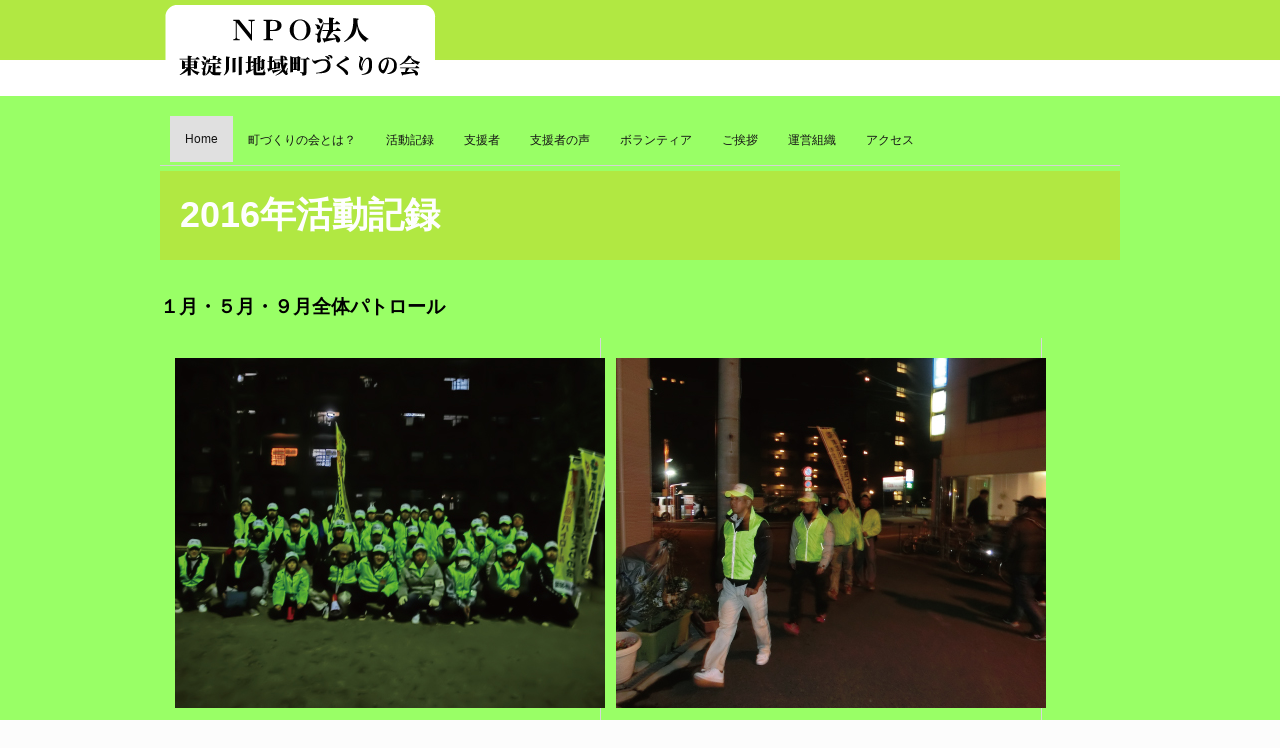

--- FILE ---
content_type: text/html
request_url: https://higashiyodogawa-machizukuri.org/activity/2016.html
body_size: 5229
content:
<!DOCTYPE html PUBLIC "-//W3C//DTD XHTML 1.0 Transitional//EN" "http://www.w3.org/TR/xhtml1/DTD/xhtml1-transitional.dtd">
<html xmlns="http://www.w3.org/1999/xhtml">
<head>

<title>活動記録2016年｜住んでみたい明るい町づくり - NPO法人 東淀川地域町づくりの会</title>
<meta http-equiv="Content-Type" content="text/html; charset=UTF-8" />
<link href="../style.css" rel="stylesheet" type="text/css" />
<script type="text/javascript" src="../js/jquery-1.4.1.min.js"></script>
<script type="text/javascript" src="../js/jquery.cycle.all.min.js"></script>
<script type="text/javascript" src="../js/custom.js"></script>
<!--  ACTIVATE CUFON TEXT REPLACEMENT IF ENABLED IN THEME OPTIONS  -->
<script type="text/javascript" src="../js/cufon-yui.js"></script>
<script type="text/javascript" src="../js/liberation_sans.js"></script>

</head>
<body>
<div class="main">
  <div class="blok_header">
    <div class="header">
      <div class="logo"><a href="index.html"><img src="../images/common_img/logo2.png" width="280" height="96" /></a></div>
     <!-- <div class="top_text">Click here to live Support Tell Free <a href="#">1-866-123-675</a></div>
      <div class="rss"><a href="#"><img src="images/rss_3.gif" alt="rss" width="16" height="16" border="0" /></a> <a href="#"><img src="images/rss_2.gif" alt="rss" width="16" height="16" border="0" /></a> <a href="#"><img src="images/rss_1.gif" alt="rss" width="16" height="16" border="0" /></a>Follow us on social networ</div> -->
      <div class="clr"></div>
      <div class="menu">
        <ul>
          <li><a href="../index.html" class="active">Home</a></li>
          <li><a href="../aboutus.html">町づくりの会とは？</a></li>
          <li><a href="../activity.html">活動記録</a></li>
          <li><a href="../supporter.html">支援者</a></li>
          <li><a href="../voice.html">支援者の声</a></li>
          <li><a href="../volunteer.html">ボランティア</a></li>
          <li><a href="../greeting.html">ご挨拶</a></li>
          <li><a href="../info.html">運営組織</a></li>
          <li><a href="../access.html">アクセス</a></li>
        </ul>
        <div class="clr"></div>
      </div>
      <h2>2016年活動記録</h2>
    </div>
    <div class="clr"></div>
  </div>
  <div class="clr"></div>
  <div class="body_resize">
    <div class="body">
    <h3>１月・５月・９月全体パトロール</h3>
    <div class="port1"><img src="../images/activity/2016/4/img1.jpg" width="430" height="350" /></div>
    <div class="port1"><img src="../images/activity/2016/4/img2.jpg" width="430" height="350" /></div>
    <div class="port1"><img src="../images/activity/2016/3/img1.jpg" width="430" height="350" /></div>
    <div class="port1"><img src="../images/activity/2016/3/img2.jpg" width="430" height="350" /></div>
    <div class="port1"><img src="../images/activity/2016/3/img3.jpg" width="430" height="350" /></div>
    <div class="port1"><img src="../images/activity/2016/3/img4.jpg" width="430" height="350" /></div>
    
    
    
      <div class="clr"></div>
      
      <h3>毎月２回（定例）第２・第４土曜日に地域の美化活動を行いました。</h3>
    <div class="port1"><img src="../images/activity/2016/2/img1.jpg" width="430" height="350" /></div>
    <div class="port1"><img src="../images/activity/2016/2/img2.jpg" width="430" height="350" /></div>
    
    <div class="clr"></div>
      
      <h3>１１月１３日ＡＷＡＫＹＯカーニバルに参加しヨーヨー釣りを出店しました。</h3>
    <div class="port1"><img src="../images/activity/2016/5/img1.jpg" width="430" height="350" /></div>
    <div class="port1"><img src="../images/activity/2016/5/img2.jpg" width="430" height="350" /></div>
    <div class="port1"><img src="../images/activity/2016/5/img3.jpg" width="430" height="350" /></div>
    <div class="port1"><img src="../images/activity/2016/5/img4.jpg" width="430" height="350" /></div>
    
    
    
      <div class="clr"></div>
      
      <h3>１２月２５日恒例の餅つき大会を子どもたちと一緒に行いました。</h3>
    <div class="port1"><img src="../images/activity/2016/6/img1.jpg" width="430" height="350" /></div>
    <div class="port1"><img src="../images/activity/2016/6/img2.jpg" width="430" height="350" /></div>
    <div class="port1"><img src="../images/activity/2016/6/img3.jpg" width="430" height="350" /></div>
    <div class="port1"><img src="../images/activity/2016/6/img4.jpg" width="430" height="350" /></div>
    
    
    
      <div class="clr"></div>
      
      
      
    </div>
    <div class="clr"></div>
  </div>
</div>
<div class="footer">
  <div class="footer_resize">
    <p class="leftt">© Copyright 東淀川地域町づくりの会 . All Rights Reserved.<br />
      <a href="../index.html">Home</a> | <a href="../aboutus.html">町づくりの会とは？</a> | <a href="../activity.html">活動記録</a> | <a href="../supporter.html">支援者</a> | <a href="../voice.html">支援者の声</a> ｜ <a href="../volunteer.html">ボランティア ｜ <a href="../greeting.html">ご挨拶 </a> | <a href="../info.html">運営組織</a> | <a href="../access.html">アクセス</a> </p>
    <div class="clr"></div>
  </div>
</div>
</body>
</html>



--- FILE ---
content_type: text/css
request_url: https://higashiyodogawa-machizukuri.org/style.css
body_size: 7700
content:
@charset "utf-8";
body { margin:0; padding:0; width:100%; background:#fcfcfc; }
html { padding:0; margin:0;}

a { text-decoration:none;}
a:hover {
	text-decoration: underline;
}
/* main */
.main {
	padding: 0;
	margin: 0 auto;
	background-color: #9F6;
}
/********** header **********/
.blok_header {
	margin: 0;
	padding: 0;
	background-repeat: repeat-x;
	background-position: top;
	background-image: url(images/header_bg.jpg);
}
.header { width:960px; margin:0 auto; padding:0;}
.header h1 {
	background-color: #B1E842;
}
.header h2 {
	font: bold 36px Arial, Helvetica, sans-serif;
	color: #fefefe;
	padding: 20px;
	margin: 5px 0;
	width: 920px;
	background-color: #B1E842;
}
/* top_text */
.top_text { text-align:right; font: normal 11px Arial, Helvetica, sans-serif; color:#646464; padding:70px 0 0 0; margin:0; width:250px; float:right;}
.top_text a { color:#646464; text-decoration:none;}
/* rss*/
.rss { width:210px; float:right; font:normal 11px Arial, Helvetica, sans-serif; color:#646464; padding:70px 15px 0 0; margin:0;}
.rss img { float:right; margin:0 3px; padding:0;}
/* logo */
.logo {
	margin: 0;
	width: 280px;
	float: left;
	padding-top: 0;
	padding-right: 0;
	padding-bottom: 20px;
	padding-left: 0;
}
/*menu*/
.menu { padding:0 0 0 10px; margin:0 auto; width:950px; border-bottom:1px solid #d4d4d4;}
.menu ul { text-align: left; padding:0; margin:0; list-style:none; border:0; float:left;}
.menu ul li { float:left; margin:0; padding:0; border:0;}
.menu ul li a { float:left; margin:0; padding:16px 15px; color:#151515; font:normal 12px Arial, Helvetica, sans-serif; text-decoration:none;}
.menu ul li a:hover {
	background-color: #CCCCCC;
}
.menu ul li a.active { background:#e0e0e0;}
/* Slider */
#slider { width:960px; padding:10px 0 31px 0; margin:0 auto; background:url(images/simple_bg.gif) bottom no-repeat;}
div#slideshow { float: left; width: 100%; height: 400px; }
.slider-item { width: 100% !important; height: 400px; }
.slider_content_inner img { border: none; }
.controls-center { width: 960px; margin-left: auto; margin-right: auto; }
#slider_controls { float: right; position: relative; background:#fcfcfc; margin:0; z-index: 1000; width:960px; height:26px;}
#slider_controls ul { margin:0 auto; padding:2px 23px 2px 0; width:54px;}
#slider_controls ul li { margin: 0; padding: 0; list-style: none; }
#slider_controls ul li { float: left; display: block; }
#slider_controls ul li a { width: 10px; height: 10px; background:url('images/tabs_2.gif') no-repeat center center; display: block; float: left; padding:2px; margin:2px !important; margin:1px 1px; outline: none; }
#slider_controls ul li a:focus { outline: none; }
#slider_controls ul li a:hover,
#slider_controls ul li a.activeSlide { background:url('images/tabs_1.gif') no-repeat center center; }
/********** body **********/
.body_resize { margin:0; padding:0;}
.body { width:960px; margin:0 auto; padding:10px 0;}
.body h2 { font: normal 18px Arial, Helvetica, sans-serif; color:#2a2a2a; padding:15px 0; margin:0;}
.body h2 span { text-transform:none; font: normal 11px Arial, Helvetica, sans-serif; color:#b1b1b1;}
.body img { padding:0; margin:10px auto;}
.body img.floated { float:left; padding:0; margin:10px 15px 10px 0;}
.body ul { list-style:none; margin:10px auto; padding:10px 0;}
.body li { border-bottom:1px solid #dbdbdb; padding:5px; margin:0; font: normal 11px Arial, Helvetica, sans-serif; color:#606060;}
.body li a { font: normal 11px Arial, Helvetica, sans-serif; color:#7d7d7d; text-decoration:none;}
.body li a:hover { color:#53d5ff; font-weight:bold;}
.body p {
	color: #606060;
	line-height: 1.5em;
	padding: 5px 0;
	margin: 0;
	font-family: Arial, Helvetica, sans-serif;
	font-size: 14px;
	font-style: normal;
	font-weight: normal;
	font-variant: normal;
}
.body p span { color:#565656; font: bold 14px Arial, Helvetica, sans-serif; }
.body a {
	text-decoration: none;
	color: #000000;
}
.right { width:270px; float:right; padding:5px 20px; margin:0;}
.left {
	width: 920px;
	float: left;
	margin: 0;
	padding-top: 5px;
	padding-right: 20px;
	padding-bottom: 5px;
	padding-left: 20px;
	background-color: #FFF;
}
.port {
	width: 270px;
	float: left;
	margin: 0;
	border-right: 1px solid #d8d8d8;
	padding-top: 10px;
	padding-right: 15px;
	padding-bottom: 10px;
	padding-left: 15px;
}
.port.last { border:0;}
/*FBG*/
.FBG_resize { margin:0; padding:0 0 40px 0; background: url(images/fbg_bg.gif) center bottom no-repeat;}
.FBG { width:938px; margin:0 auto; padding:20px 10px; background:#fff; border:1px solid #d8d8d8;}
.FBG h2 {font: normal 18px Arial, Helvetica, sans-serif; color:#3a3a3a; padding:5px; margin:0;}
.FBG img { float:left; padding:0; margin:10px 15px 10px 5px;}
.FBG p { font: normal 12px Arial, Helvetica, sans-serif; color:#888888; padding:5px; margin:0; line-height:1.5em;}
.FBG a { text-decoration:none; color:#00a2ca;}
.FBG .blog_resize {width:280px; float:left; margin:0; padding:10px 15px 10px 15px; border-right:1px solid #d8d8d8;}
.FBG .blog_resize.last { border:0;}
/* END_bloga*/
/*************footer**********/
.footer { padding:0; margin:0;}
.footer_resize { width:920px; margin:0 auto; padding:0 20px; border-top:1px solid #d6d6d6;}
.footer p { font:normal 12px Arial, Helvetica, sans-serif; color:#909090;}
.footer a { font:normal 12px Arial, Helvetica, sans-serif; color:#1caedd; text-decoration:none; padding:5px; margin:0;}
.footer p.left { text-align:left; margin:0; padding:0;} 
/********** contact form **********/
#contactform { margin:0; padding:5px; }
#contactform * { color:#605f5f; }
#contactform ol { margin:0; padding:0; list-style:none; }
#contactform li { margin:5px 0; padding:0; background:none; border:none; display:block; clear:both; height:30px; }
#contactform li.buttons { margin:5px 0; clear:both; }
#contactform label { margin:0; width:80px; padding:5px 0; color:#565656; font:normal 12px Arial, Helvetica, sans-serif; text-transform:capitalize; }
#contactform label span { color:#605f5f; }
#contactform input.text { width:400px; border:1px solid #e1e1e1; margin:0 20px 0 0; padding:5px; height:16px; background:#f8f8f8; float:left; }
#contactform textarea { width:250px; border:1px solid #e1e1e1; margin:0 20px 0 0; padding:5px; background:#f8f8f8; float:left; }
#contactform li.buttons input { padding:3px 0 3px 0px; margin:10px 0 0 0; border:0; color:#FFF; float:left; }

p.clr, .clr { clear:both; padding:0; margin:0;}
li.bg, .bg { clear:both; border-bottom:1px solid #d8d8d8; padding:10px 0 0 0; margin:0 0 10px 0; background:none; list-style:none;}
dt a:hover {
	color: #999;
}


/*************activity**********/
.port1 {
	width: 410px;
	float: left;
	margin: 0;
	border-right: 1px solid #d8d8d8;
	padding-top: 10px;
	padding-right: 15px;
	padding-bottom: 10px;
	padding-left: 15px;
}


/*************index**********/
.right_index {
	width: 270px;
	float: right;
	padding: 5px 20px;
	margin: 0;
	background-color: #FFF;
}
.left_index {
	width: 520px;
	float: left;
	margin: 0;
	padding-top: 5px;
	padding-right: 20px;
	padding-bottom: 5px;
	padding-left: 20px;
	background-color: #FFF;
}

/*************info**********/
.info_txt1 {
	width: 250px;
}
.info_txt2 {width:650px;}

/*************navi**********/
.navi_colour_1{
	background-color: #6F0;
}

.navi_colour_2{
	background-color: #6F9;
}

.navi_colour_3{
	background-color: #6FF;
}

.navi_colour_4{
	background-color: #6C0;
}

.navi_colour_5{
	background-color: #696;
}

.navi_colour_6{
	background-color: #69C;
}

.navi_colour_7{
	background-color: #690;
}

.navi_colour_8{
	background-color: #69C;
}

.navi_colour_9{
	background-color: #3F0;
}

/*************greeting**********/
.greeting_area {
	width: 920px;
	float: left;
	margin: 0;
	padding-top: 5px;
	padding-right: 20px;
	padding-bottom: 5px;
	padding-left: 20px;
	background-color: #FFF;
}


--- FILE ---
content_type: application/javascript
request_url: https://higashiyodogawa-machizukuri.org/js/liberation_sans.js
body_size: 84462
content:
/*!
 * The following copyright notice may not be removed under any circumstances.
 * 
 * Copyright:
 * Digitized data � 2007 Ascender Corporation. All rights reserved.
 * 
 * Trademark:
 * Liberation is a trademark of Red Hat, Inc. registered in U.S. Patent and
 * Trademark Office and certain other jurisdictions.
 * 
 * Manufacturer:
 * Ascender Corporation
 * 
 * Designer:
 * Steve Matteson
 * 
 * Vendor URL:
 * http://www.ascendercorp.com/
 * 
 * License information:
 * http://www.ascendercorp.com/liberation.html
 */
Cufon.registerFont({"w":1139,"face":{"font-family":"liberation_sans","font-weight":400,"font-stretch":"normal","units-per-em":"2048","panose-1":"2 11 6 4 2 2 2 2 2 4","ascent":"1638","descent":"-410","x-height":"20","bbox":"-50 -1516 1926 434","underline-thickness":"150","underline-position":"-142","unicode-range":"U+0020-U+007E"},"glyphs":{" ":{"w":569,"k":{"Y":37,"T":37,"A":113}},"\u00a0":{"w":569},"!":{"d":"359,-397r-148,0r-24,-1012r196,0xm185,0r0,-201r194,0r0,201r-194,0","w":569},"\"":{"d":"618,-966r-142,0r-20,-443r184,0xm249,-966r-141,0r-21,-443r184,0","w":727},"#":{"d":"896,-885r-78,369r260,0r0,108r-283,0r-88,408r-110,0r86,-408r-363,0r-84,408r-110,0r84,-408r-201,0r0,-108r225,0r78,-369r-252,0r0,-108r274,0r89,-408r110,0r-88,408r363,0r88,-408r110,0r-88,408r211,0r0,108r-233,0xm425,-885r-80,369r362,0r78,-369r-360,0"},"$":{"d":"642,-797v233,55,470,112,464,401v-6,262,-201,359,-464,376r0,162r-124,0r0,-162v-278,-10,-447,-130,-496,-359r170,-37v32,159,142,237,326,248r0,-496r-20,-5v-210,-51,-412,-116,-412,-377v0,-245,192,-325,432,-339r0,-131r124,0r0,131v248,9,382,116,433,320r-174,33v-29,-131,-108,-196,-259,-210r0,445xm642,-167v159,-13,290,-62,292,-227v3,-177,-152,-202,-292,-241r0,468xm518,-1244v-146,10,-260,52,-260,196v0,159,132,190,260,225r0,-421"},"%":{"d":"1432,-885v248,0,316,189,316,451v0,258,-77,446,-320,446v-242,0,-315,-189,-315,-446v0,-265,68,-451,319,-451xm527,0r-155,0r922,-1409r157,0xm73,-975v0,-264,71,-446,321,-446v244,0,313,186,313,446v0,258,-74,451,-317,451v-244,0,-317,-192,-317,-451xm1432,-774v-163,0,-172,164,-172,340v0,146,14,266,98,319v39,24,101,23,142,0v115,-63,112,-319,89,-483v-14,-101,-49,-176,-157,-176xm220,-975v0,173,11,338,172,338v155,0,168,-168,168,-338v0,-147,-10,-269,-95,-322v-20,-12,-44,-16,-71,-16v-164,0,-174,162,-174,338","w":1821},"&":{"d":"1334,-10v-36,15,-91,22,-141,22v-139,-1,-225,-52,-298,-127v-90,75,-206,135,-372,135v-277,0,-451,-124,-451,-391v0,-245,168,-347,343,-429v-42,-84,-81,-182,-81,-302v0,-212,132,-315,351,-315v196,0,336,89,336,284v0,178,-128,254,-252,321v-49,26,-102,49,-157,71v84,155,181,283,293,412v82,-121,131,-247,171,-410r145,43v-46,186,-119,330,-212,469v71,83,196,121,325,82r0,135xm683,-1296v-125,-2,-196,71,-196,194v0,89,33,179,65,244v113,-47,231,-92,292,-186v17,-26,25,-56,25,-89v0,-108,-75,-161,-186,-163xm240,-373v-3,200,166,294,372,253v75,-15,137,-54,183,-97v-117,-138,-231,-293,-319,-457v-130,57,-234,137,-236,301","w":1366},"'":{"d":"266,-966r-141,0r-21,-443r184,0","w":391},"(":{"d":"496,424v-216,-236,-369,-514,-369,-956v1,-438,154,-717,369,-952r174,0v-211,237,-362,519,-362,954v0,435,151,718,362,954r-174,0","w":682},")":{"d":"186,-1484v216,236,369,515,369,956v-1,439,-154,717,-369,952r-174,0v211,-237,362,-519,362,-954v0,-435,-152,-717,-362,-954r174,0","w":682},"*":{"d":"456,-1114r264,-103r45,132r-282,73r185,250r-119,72r-150,-258r-156,256r-119,-72r189,-248r-280,-73r45,-134r267,107r-12,-297r136,0","w":797},"+":{"d":"671,-608r0,428r-147,0r0,-428r-424,0r0,-146r424,0r0,-428r147,0r0,428r424,0r0,146r-424,0","w":1196},",":{"d":"385,-219v4,192,2,374,-78,481r-123,0v50,-74,92,-155,94,-262r-88,0r0,-219r195,0","w":569},"-":{"d":"91,-464r0,-160r500,0r0,160r-500,0","w":682},"\u00ad":{"d":"91,-464r0,-160r500,0r0,160r-500,0","w":682},".":{"d":"187,0r0,-219r195,0r0,219r-195,0","w":569},"\/":{"d":"0,20r411,-1504r158,0r-407,1504r-162,0","w":569},"0":{"d":"1021,-1058v48,173,49,519,-1,694v-65,226,-186,384,-453,384v-383,0,-484,-317,-487,-725v-2,-255,45,-440,141,-575v100,-140,344,-190,541,-116v137,52,213,174,259,338xm697,-156v202,-102,202,-539,159,-828v-26,-175,-93,-300,-283,-300v-287,0,-307,274,-311,579v-3,190,18,341,80,451v45,81,114,127,227,127v47,0,90,-9,128,-29"},"1":{"d":"156,0r0,-153r359,0r0,-1084r-318,227r0,-170r333,-229r166,0r0,1256r343,0r0,153r-883,0","k":{"1":152}},"2":{"d":"572,-1430v271,0,442,119,442,386v0,174,-98,275,-192,369v-143,143,-326,257,-454,413v-29,35,-51,71,-67,109r735,0r0,153r-933,0r0,-127v119,-285,379,-433,583,-627v76,-72,143,-151,143,-284v0,-162,-96,-244,-257,-244v-163,0,-257,89,-277,238r-184,-17v35,-234,193,-369,461,-369"},"3":{"d":"715,-719v196,24,334,123,334,330v0,285,-188,409,-478,409v-293,0,-457,-130,-493,-382r186,-17v24,160,121,250,307,250v178,0,294,-88,291,-266v-4,-222,-214,-251,-446,-244r0,-156v222,9,409,-31,409,-243v0,-157,-98,-244,-264,-244v-159,0,-264,88,-278,233r-181,-14v32,-239,197,-367,461,-367v270,0,447,115,447,373v0,203,-121,297,-295,334r0,4"},"4":{"d":"881,-319r0,319r-170,0r0,-319r-664,0r0,-140r645,-950r189,0r0,948r198,0r0,142r-198,0xm711,-1206r-67,119r-415,606r-16,20r498,0r0,-745"},"5":{"d":"307,-809v96,-85,326,-120,480,-58v158,63,266,195,266,408v0,312,-184,479,-500,479v-268,0,-424,-117,-471,-335r182,-21v36,129,124,212,293,209v203,-3,309,-122,309,-328v0,-188,-114,-294,-305,-297v-120,-2,-198,45,-262,101r-176,0r47,-758r801,0r0,153r-637,0"},"6":{"d":"283,-725v59,-113,178,-186,342,-186v276,0,424,172,424,450v0,299,-156,481,-455,481v-377,0,-490,-304,-490,-692v0,-336,80,-594,292,-710v130,-71,351,-59,462,16v73,50,124,123,152,223r-172,31v-31,-108,-108,-172,-232,-172v-189,0,-262,144,-300,314v-15,70,-23,152,-23,245xm588,-125v192,0,278,-133,278,-328v0,-196,-90,-319,-284,-319v-172,0,-281,96,-281,276v0,163,62,283,168,342v35,19,75,29,119,29"},"7":{"d":"1036,-1263v-229,366,-474,692,-483,1263r-188,0v7,-400,152,-690,306,-958v59,-102,124,-200,191,-298r-757,0r0,-153r931,0r0,146"},"8":{"d":"765,-739v174,32,285,143,285,346v0,284,-186,413,-480,413v-293,0,-481,-127,-481,-411v0,-199,115,-311,281,-346r0,-4v-149,-39,-248,-147,-248,-328v0,-246,186,-361,444,-361v213,0,359,77,422,223v19,44,27,91,27,140v0,179,-97,290,-250,324r0,4xm568,-809v175,0,261,-81,260,-248v0,-165,-93,-240,-262,-239v-167,0,-260,76,-260,239v0,161,91,248,262,248xm572,-115v199,0,293,-98,291,-295v-2,-180,-109,-264,-297,-264v-183,0,-291,92,-291,268v0,194,99,291,297,291"},"9":{"d":"96,-956v0,-302,166,-474,469,-474v157,0,275,58,356,174v81,116,121,290,121,523v-1,336,-83,593,-298,706v-135,72,-365,58,-474,-21v-71,-51,-117,-126,-145,-226r172,-27v34,112,104,176,238,176v189,0,263,-143,303,-311v16,-69,25,-151,26,-244v-58,121,-178,199,-350,199v-211,0,-332,-118,-388,-281v-20,-58,-30,-123,-30,-194xm279,-956v0,194,85,333,278,333v172,0,289,-105,289,-284v0,-163,-57,-288,-164,-347v-36,-20,-76,-30,-123,-30v-191,0,-280,133,-280,328"},":":{"d":"187,-875r0,-207r195,0r0,207r-195,0xm187,0r0,-207r195,0r0,207r-195,0","w":569},";":{"d":"385,-207v4,188,1,364,-78,469r-123,0v50,-74,92,-155,94,-262r-88,0r0,-207r195,0xm190,-875r0,-207r195,0r0,207r-195,0","w":569},"\u037e":{"d":"385,-207v4,188,1,364,-78,469r-123,0v50,-74,92,-155,94,-262r-88,0r0,-207r195,0xm190,-875r0,-207r195,0r0,207r-195,0","w":569},"<":{"d":"101,-571r0,-205r995,-418r0,154r-858,366r858,367r0,153","w":1196},"=":{"d":"100,-856r0,-148r995,0r0,148r-995,0xm100,-344r0,-148r995,0r0,148r-995,0","w":1196},">":{"d":"101,-154r0,-153r858,-367r-858,-366r0,-154r995,418r0,205","w":1196},"?":{"d":"584,-1430v284,0,479,121,479,398v0,283,-233,337,-371,483v-40,42,-70,94,-71,172r-175,0v6,-271,238,-318,368,-465v39,-44,69,-100,67,-182v-4,-171,-120,-243,-295,-246v-184,-2,-300,99,-318,262r-184,-12v38,-259,200,-410,500,-410xm438,0r0,-201r195,0r0,201r-195,0"},"@":{"d":"1612,105v-170,99,-385,178,-658,178v-389,0,-631,-179,-740,-463v-100,-260,-42,-621,69,-816v160,-279,417,-488,843,-488v387,0,632,168,730,450v117,335,11,755,-222,882v-56,30,-114,48,-179,48v-127,-1,-205,-52,-207,-176r3,-70r-6,0v-72,129,-177,246,-374,246v-229,0,-330,-155,-330,-385v0,-267,118,-462,295,-561v62,-34,131,-51,207,-51v160,0,251,73,301,182r6,0r39,-160r156,0r-116,506v-20,92,-33,161,-37,253v-5,118,128,107,196,54v160,-125,229,-479,136,-727v-85,-227,-284,-365,-596,-365v-378,0,-601,183,-731,437v-90,176,-132,473,-52,690v88,237,287,386,609,386v250,0,445,-75,603,-162xm728,-664v-50,182,-32,437,172,429v166,-6,257,-115,320,-230v44,-81,76,-170,76,-282v0,-146,-93,-227,-242,-227v-194,0,-282,151,-326,310","w":2079},"A":{"d":"1167,0r-161,-412r-642,0r-162,412r-198,0r575,-1409r217,0r566,1409r-195,0xm949,-561r-211,-546r-53,-158r-83,241r-180,463r527,0","w":1366,"k":{"y":37,"w":37,"v":37,"Y":152,"W":76,"V":152,"T":152," ":113}},"B":{"d":"908,-743v204,26,350,127,350,346v0,291,-226,397,-518,397r-572,0r0,-1409r512,0v278,3,496,71,496,342v0,188,-110,286,-268,324xm680,-810v183,0,301,-57,304,-234v4,-275,-359,-201,-625,-212r0,446r321,0xm730,-153v198,0,335,-61,335,-259v-1,-315,-398,-240,-706,-249r0,508r371,0","w":1366},"C":{"d":"1207,-1021v-64,-153,-196,-253,-415,-253v-338,0,-494,223,-494,563v0,264,107,448,292,532v62,28,132,42,210,42v240,0,360,-133,445,-293r156,78v-108,215,-290,372,-610,372v-351,0,-555,-172,-644,-438v-58,-175,-57,-420,3,-591v91,-259,296,-421,640,-421v308,0,507,125,598,349","w":1479},"D":{"d":"1326,-1029v72,166,71,450,2,621v-99,247,-303,408,-633,408r-527,0r0,-1409v266,7,554,-23,766,41v185,56,318,169,392,339xm1189,-719v0,-363,-202,-533,-559,-537r-271,0r0,1103v185,-6,380,20,519,-36v196,-79,311,-255,311,-530","w":1479},"E":{"d":"168,0r0,-1409r1069,0r0,156r-878,0r0,452r818,0r0,154r-818,0r0,491r919,0r0,156r-1110,0","w":1366},"F":{"d":"359,-1253r0,524r786,0r0,158r-786,0r0,571r-191,0r0,-1409r1001,0r0,156r-810,0","w":1251,"k":{"A":113,".":227,",":227}},"G":{"d":"1440,-219v-142,140,-345,239,-627,239v-360,0,-572,-169,-665,-438v-60,-174,-59,-419,0,-591v91,-264,304,-419,656,-421v320,-3,509,113,605,332r-182,54v-72,-147,-206,-232,-428,-230v-347,3,-502,217,-502,563v0,267,105,450,293,533v64,28,138,43,223,43v199,-1,348,-63,451,-156r0,-254r-421,0r0,-160r597,0r0,486","w":1593},"H":{"d":"1121,0r0,-653r-762,0r0,653r-191,0r0,-1409r191,0r0,596r762,0r0,-596r191,0r0,1409r-191,0","w":1479},"I":{"d":"189,0r0,-1409r191,0r0,1409r-191,0","w":569},"J":{"d":"458,-135v152,0,224,-114,224,-281r0,-837r-271,0r0,-156r461,0r0,989v-5,274,-142,440,-415,440v-252,0,-385,-136,-425,-370r187,-31v23,139,89,246,239,246","w":1024},"K":{"d":"1106,0r-563,-680r-184,140r0,540r-191,0r0,-1409r191,0r0,706r679,-706r225,0r-600,612r680,797r-237,0","w":1366},"L":{"d":"168,0r0,-1409r191,0r0,1253r712,0r0,156r-903,0","k":{"y":76,"Y":152,"W":152,"V":152,"T":152," ":76}},"M":{"d":"331,-1240r7,300r0,940r-170,0r0,-1409r251,0r375,977r52,178v5,20,9,35,11,46v16,-72,44,-159,68,-224r368,-977r245,0r0,1409r-172,0r1,-1044r8,-196r-57,192v-10,32,-21,62,-31,88r-364,960r-134,0r-381,-995","w":1706},"N":{"d":"328,-1200r10,264r0,936r-170,0r0,-1409r222,0r762,1208r-12,-284r0,-924r172,0r0,1409r-230,0","w":1479},"O":{"d":"1449,-1007v62,174,62,423,-1,596v-94,262,-304,431,-653,431v-355,0,-563,-171,-654,-438v-59,-175,-59,-420,2,-591v92,-261,305,-421,654,-421v348,0,560,162,652,423xm795,-135v351,-4,505,-226,505,-576v0,-343,-161,-563,-503,-563v-345,0,-506,217,-506,563v0,265,102,449,287,533v63,28,135,43,217,43","w":1593},"P":{"d":"761,-1409v303,3,497,131,497,424v0,288,-189,436,-485,436r-414,0r0,549r-191,0r0,-1409r593,0xm746,-700v208,2,320,-88,320,-283v0,-191,-124,-273,-328,-273r-379,0r0,556r387,0","w":1366,"k":{"A":152,".":264,",":264," ":37}},"Q":{"d":"1319,365v-94,24,-239,34,-328,-3v-142,-59,-209,-190,-258,-346v-322,-18,-514,-187,-596,-446v-55,-174,-53,-412,6,-579v92,-261,305,-421,654,-421v348,0,560,162,652,423v59,163,61,400,7,569v-77,243,-249,404,-528,444v45,133,107,235,276,238v36,0,85,-7,115,-13r0,134xm795,-135v351,-4,505,-226,505,-576v0,-343,-161,-563,-503,-563v-345,0,-506,217,-506,563v0,265,102,449,287,533v63,28,135,43,217,43","w":1593},"R":{"d":"1328,-1006v0,232,-137,360,-344,399r400,607r-220,0r-366,-585r-439,0r0,585r-191,0r0,-1409r663,0v295,3,497,118,497,403xm820,-736v192,-2,316,-83,316,-268v0,-186,-135,-252,-324,-252r-453,0r0,520r461,0","w":1479,"k":{"Y":37,"W":37,"V":37,"T":37}},"S":{"d":"692,-1286v-193,2,-347,44,-347,223v0,145,121,187,242,216r281,67v210,55,404,128,404,391v0,308,-256,406,-582,409v-328,3,-535,-109,-597,-358r185,-37v45,176,192,249,419,246v206,-2,386,-50,386,-250v0,-223,-249,-223,-431,-271v-238,-63,-493,-113,-493,-403v0,-289,241,-373,535,-377v303,-4,484,90,545,324r-188,33v-39,-152,-163,-215,-359,-213","w":1366},"T":{"d":"720,-1253r0,1253r-190,0r0,-1253r-484,0r0,-156r1158,0r0,156r-484,0","w":1251,"k":{"y":113,"w":113,"u":76,"s":227,"r":76,"o":227,"i":76,"e":227,"c":227,"a":227,"O":37,"A":152,";":227,":":227,".":227,"-":113,",":227," ":37}},"U":{"d":"730,-135v258,0,401,-139,401,-406r0,-868r190,0r0,879v-2,284,-144,448,-361,517v-221,71,-505,20,-632,-95v-99,-89,-171,-217,-170,-404r0,-897r191,0r0,881v0,258,129,393,381,393","w":1479},"V":{"d":"782,0r-198,0r-575,-1409r201,0r390,992r84,249r84,-249r388,-992r201,0","w":1366,"k":{"y":76,"u":76,"r":76,"o":113,"i":37,"e":113,"a":152,"A":152,";":76,":":76,".":188,"-":113,",":188}},"W":{"d":"1511,0r-228,0r-267,-985r-47,-211r-48,212r-269,984r-228,0r-415,-1409r199,0r253,895r59,236r24,110r88,-364r245,-877r183,0r274,985r59,256r85,-346r249,-895r199,0","w":1933,"k":{"y":18,"u":37,"r":37,"o":37,"e":37,"a":76,"A":76,";":37,":":37,".":113,"-":37,",":113}},"X":{"d":"1112,0r-423,-616r-432,616r-211,0r536,-732r-495,-677r211,0r392,553r381,-553r211,0r-482,670r523,739r-211,0","w":1366},"Y":{"d":"777,-584r0,584r-190,0r0,-584r-542,-825r210,0r429,671r427,-671r210,0","w":1366,"k":{"v":113,"u":113,"q":188,"p":152,"o":188,"i":76,"e":188,"a":152,"A":152,";":133,":":113,".":264,"-":188,",":264," ":37}},"Z":{"d":"1187,0r-1122,0r0,-143r858,-1110r-785,0r0,-156r1002,0r0,139r-858,1114r905,0r0,156","w":1251},"[":{"d":"146,425r0,-1909r407,0r0,129r-233,0r0,1651r233,0r0,129r-407,0","w":569},"\\":{"d":"407,20r-407,-1504r158,0r411,1504r-162,0","w":569},"]":{"d":"16,425r0,-129r233,0r0,-1651r-233,0r0,-129r407,0r0,1909r-407,0","w":569},"^":{"d":"787,-673r-309,-633r-306,633r-162,0r368,-736r203,0r370,736r-164,0","w":961},"_":{"d":"-31,407r0,-130r1193,0r0,130r-1193,0"},"`":{"d":"436,-1201r-330,-278r0,-29r207,0r217,287r0,20r-94,0","w":682},"a":{"d":"797,-207v-73,133,-177,227,-383,227v-211,0,-327,-118,-327,-322v0,-270,204,-347,467,-354r243,-4v12,-195,-46,-305,-232,-305v-142,0,-230,44,-242,172r-188,-17v34,-206,187,-292,434,-292v259,0,410,117,410,364r0,466v2,96,12,159,101,161v21,0,41,-3,59,-7r0,112v-44,10,-86,16,-139,16v-141,2,-190,-83,-197,-217r-6,0xm272,-299v0,117,66,185,183,184v171,-2,272,-96,321,-219v25,-64,21,-121,21,-200r-197,4v-184,2,-328,43,-328,231"},"b":{"d":"655,-1102v305,0,398,220,398,556v0,377,-133,566,-398,566v-180,0,-271,-68,-339,-188r-10,168r-174,0r6,-223r0,-1261r180,0r0,423r-4,153r4,0v62,-130,159,-194,337,-194xm607,-113v224,0,257,-194,257,-427v0,-232,-31,-423,-255,-423v-239,0,-291,186,-291,434v0,242,55,416,289,416"},"c":{"d":"546,-961v-231,0,-271,180,-271,415v0,229,48,424,273,424v139,0,224,-79,240,-212r182,12v-35,209,-173,342,-417,342v-336,0,-466,-227,-466,-562v0,-341,134,-560,464,-560v238,0,370,125,413,323r-185,14v-19,-119,-93,-196,-233,-196","w":1024},"d":{"d":"835,0v-7,-50,-9,-115,-10,-174r-4,0v-62,130,-159,194,-337,194v-305,0,-398,-220,-398,-556v0,-377,133,-566,398,-566v178,0,272,68,339,188r-2,-570r180,0r0,1261r6,223r-172,0xm532,-969v-224,0,-257,194,-257,427v0,232,31,423,255,423v239,0,291,-187,291,-435v0,-241,-56,-415,-289,-415"},"e":{"d":"571,-1102v358,0,481,239,477,599r-772,0v3,224,79,385,302,388v147,3,246,-65,283,-166r158,45v-63,164,-206,257,-441,256v-337,-2,-493,-213,-491,-568v2,-346,152,-554,484,-554xm862,-641v-19,-206,-91,-328,-294,-328v-191,0,-281,130,-290,328r584,0"},"f":{"d":"492,-1341v-140,0,-134,122,-131,259r211,0r0,131r-211,0r0,951r-180,0r0,-951r-152,0r0,-131r152,0r0,-122v-2,-182,77,-281,264,-278v42,0,93,4,127,12r0,137v-21,-4,-56,-8,-80,-8","w":569,"k":{"f":37}},"g":{"d":"1001,-31v-1,304,-147,456,-453,456v-228,0,-372,-87,-417,-267r181,-26v25,102,111,157,241,156v192,-1,270,-117,269,-315r0,-174r-2,0v-61,122,-165,209,-348,209v-309,0,-386,-233,-386,-547v0,-322,88,-558,406,-560v167,-1,272,86,332,202r8,-162v1,-13,3,-21,4,-23r171,0r-6,224r0,827xm272,-541v0,235,33,416,261,416v211,0,289,-185,289,-416v0,-195,-56,-337,-180,-400v-34,-17,-70,-24,-106,-24v-226,3,-264,190,-264,424"},"h":{"d":"602,-963v-189,7,-280,132,-280,325r0,638r-180,0r0,-1484r180,0r-1,452r-7,135r3,0v67,-122,160,-205,346,-205v250,0,343,135,343,381r0,721r-181,0r0,-686v4,-177,-44,-283,-223,-277"},"i":{"d":"137,-1312r0,-172r180,0r0,172r-180,0xm137,0r0,-1082r180,0r0,1082r-180,0","w":455},"j":{"d":"137,-1312r0,-172r180,0r0,172r-180,0xm12,283v107,4,125,-70,125,-176r0,-1189r180,0r0,1216v1,178,-60,292,-240,291v-45,0,-89,-2,-127,-9r0,-139v16,2,45,6,62,6","w":455},"k":{"d":"816,0r-366,-494r-132,109r0,385r-180,0r0,-1484r180,0r0,927r475,-525r211,0r-439,465r462,617r-211,0","w":1024},"l":{"d":"138,0r0,-1484r180,0r0,1484r-180,0","w":455},"m":{"d":"1195,-963v-184,6,-249,144,-249,336r0,627r-178,0r0,-686v2,-169,-31,-283,-198,-277v-182,7,-249,145,-249,336r0,627r-179,0r0,-851r-6,-231r170,0r8,185r3,0v59,-117,140,-206,316,-205v170,1,257,66,294,205r3,0v60,-119,151,-204,328,-205v236,-2,313,142,313,381r0,721r-178,0r0,-686v2,-169,-31,-283,-198,-277","w":1706},"n":{"d":"663,-1102v247,0,343,132,343,381r0,721r-181,0r0,-686v3,-178,-44,-284,-223,-277v-194,6,-280,136,-280,336r0,627r-180,0r0,-851r-6,-231r170,0r8,185r3,0v65,-121,159,-205,346,-205"},"o":{"d":"571,-1102v350,0,482,208,482,560v0,357,-151,562,-488,562v-339,0,-479,-216,-479,-562v0,-373,162,-560,485,-560xm563,-113v243,3,301,-176,301,-429v0,-250,-50,-427,-290,-427v-240,0,-299,177,-299,427v0,246,56,426,288,429"},"p":{"d":"655,-1101v314,2,398,238,398,555v0,317,-84,566,-398,566v-168,0,-281,-63,-336,-188r-5,0v4,49,3,115,4,170r0,423r-180,0r0,-1286r-6,-221r174,0v6,49,9,118,10,174r4,0v58,-123,155,-195,335,-193xm607,-113v226,0,257,-198,257,-429v0,-227,-33,-420,-255,-420v-238,0,-291,183,-291,434v0,241,56,415,289,415"},"q":{"d":"823,-178v-60,123,-156,201,-339,198v-306,-5,-397,-222,-398,-556v0,-188,32,-329,98,-424v66,-95,166,-142,300,-142v181,0,274,74,339,188r8,-160v1,-13,3,-20,4,-22r173,0v-1,11,-2,41,-4,89v-2,48,-3,117,-3,206r0,1226r-180,0r4,-603r-2,0xm530,-119v235,0,291,-184,291,-435v0,-241,-58,-415,-289,-415v-224,0,-257,196,-257,427v0,231,32,423,255,423"},"r":{"d":"552,-937v-188,7,-230,178,-230,373r0,564r-180,0r0,-830r-6,-252r170,0r8,221r4,0v42,-132,86,-242,257,-241v25,-1,55,5,73,10r0,165v-27,-7,-60,-11,-96,-10","w":682,"k":{".":113,",":113}},"s":{"d":"513,-963v-140,0,-238,30,-238,149v0,147,172,150,293,185v186,54,382,98,382,330v0,238,-191,316,-439,319v-246,3,-409,-74,-454,-274r159,-31v34,123,133,168,295,168v143,0,264,-28,264,-168v0,-162,-185,-164,-315,-204v-170,-53,-360,-93,-360,-307v0,-219,171,-304,413,-303v233,1,379,74,418,265r-162,20v-25,-109,-124,-149,-256,-149","w":1024},"t":{"d":"450,-127v39,0,68,-7,104,-14r0,133v-57,15,-108,24,-182,24v-144,0,-216,-82,-216,-245r0,-722r-125,0r0,-131r132,0r53,-242r120,0r0,242r200,0r0,131r-200,0r0,683v1,98,22,139,114,141","w":569},"u":{"d":"476,20v-247,0,-343,-131,-343,-381r0,-721r181,0r0,686v-3,178,44,284,223,277v194,-6,280,-136,280,-336r0,-627r180,0r0,851r6,231r-170,0r-8,-185r-3,0v-65,121,-159,205,-346,205"},"v":{"d":"613,0r-213,0r-393,-1082r192,0r255,758r52,183r74,-235r246,-706r191,0","w":1024,"k":{".":152,",":152}},"w":{"d":"1174,0r-209,0r-189,-765r-36,-169r-54,240r-178,694r-208,0r-303,-1082r178,0r197,792r29,141r47,-190r196,-743r193,0r235,933r45,-198r191,-735r176,0","w":1479,"k":{".":113,",":113}},"x":{"d":"801,0r-291,-444r-293,444r-194,0r385,-556r-367,-526r199,0r270,421r268,-421r201,0r-367,524r390,558r-201,0","w":1024},"y":{"d":"67,279v220,38,304,-112,367,-284r-429,-1077r192,0r253,670r73,216r95,-268r212,-618r190,0r-416,1082v-66,164,-130,321,-275,396v-68,36,-176,35,-262,18r0,-135","w":1024,"k":{".":152,",":152}},"z":{"d":"49,0r0,-137r661,-806r-621,0r0,-139r824,0r0,137r-662,806r699,0r0,139r-901,0","w":1024},"{":{"d":"417,81v1,134,39,214,168,215r63,0r0,129r-135,0v-180,-3,-264,-112,-264,-293r0,-361v1,-154,-69,-232,-215,-237r0,-127v145,-5,215,-83,215,-236r0,-362v0,-182,85,-293,264,-293r135,0r0,129r-63,0v-130,1,-168,80,-168,215r0,356v-2,143,-85,218,-194,254v116,30,194,111,194,254r0,357","w":684},"|":{"d":"183,434r0,-1918r166,0r0,1918r-166,0","w":532},"}":{"d":"430,132v-2,181,-84,290,-264,293r-132,0r0,-129r60,0v129,-1,169,-82,170,-215r0,-357v1,-146,81,-221,193,-256v-114,-31,-193,-111,-193,-252r0,-356v-1,-136,-40,-214,-170,-215r-60,0r0,-129r132,0v179,0,265,111,264,293r0,362v-1,154,70,231,217,236r0,127v-147,5,-217,82,-217,237r0,361","w":684},"~":{"d":"1104,-633v-69,50,-143,81,-260,80v-172,-1,-347,-117,-504,-115v-112,1,-181,41,-248,88r0,-143v89,-78,274,-103,422,-61v116,33,208,94,346,94v103,0,182,-43,244,-92r0,149","w":1196}}});
/*!
 * The following copyright notice may not be removed under any circumstances.
 * 
 * Copyright:
 * Digitized data � 2007 Ascender Corporation. All rights reserved.
 * 
 * Trademark:
 * Liberation is a trademark of Red Hat, Inc. registered in U.S. Patent and
 * Trademark Office and certain other jurisdictions.
 * 
 * Manufacturer:
 * Ascender Corporation
 * 
 * Designer:
 * Steve Matteson
 * 
 * Vendor URL:
 * http://www.ascendercorp.com/
 * 
 * License information:
 * http://www.ascendercorp.com/liberation.html
 */
Cufon.registerFont({"w":1139,"face":{"font-family":"liberation_sans","font-weight":700,"font-stretch":"normal","units-per-em":"2048","panose-1":"2 11 7 4 2 2 2 2 2 4","ascent":"1638","descent":"-410","x-height":"20","bbox":"-32 -1520 1931 455","underline-thickness":"215","underline-position":"-110","unicode-range":"U+0020-U+007E"},"glyphs":{" ":{"w":569,"k":{"Y":37,"A":76}},"\u00a0":{"w":569},"!":{"d":"455,-426r-230,0r-32,-983r294,0xm193,0r0,-270r288,0r0,270r-288,0","w":682},"\"":{"d":"807,-898r-219,0r-27,-511r275,0xm381,-898r-219,0r-27,-511r273,0","w":971},"#":{"d":"909,-862r-69,332r215,0r0,149r-246,0r-82,381r-156,0r80,-381r-307,0r-80,381r-153,0r79,-381r-155,0r0,-149r188,0r70,-332r-207,0r0,-148r238,0r84,-385r153,0r-82,385r307,0r84,-385r156,0r-84,385r164,0r0,148r-197,0xm449,-862r-72,332r309,0r70,-332r-307,0"},"$":{"d":"629,-838v247,54,481,125,481,426v0,279,-201,376,-481,389r0,175r-109,0r0,-172v-289,-8,-446,-139,-493,-388r256,-47v21,136,90,216,237,228r0,-391v-232,-52,-448,-127,-448,-412v0,-259,196,-342,448,-356r0,-134r109,0r0,134v267,5,397,128,446,350r-264,39v-20,-112,-70,-177,-182,-193r0,352xm520,-1194v-109,9,-184,49,-186,160v-2,122,95,140,186,172r0,-332xm629,-227v129,-10,219,-52,221,-181v2,-138,-116,-154,-221,-186r0,367"},"%":{"d":"1417,-881v260,0,350,176,350,449v-1,270,-98,448,-354,448v-258,0,-353,-178,-354,-448v0,-277,92,-449,358,-449xm552,0r-206,0r920,-1409r209,0xm51,-977v-1,-277,92,-448,357,-448v260,0,352,175,352,448v-1,271,-99,449,-357,449v-256,0,-351,-179,-352,-449xm1415,-141v133,0,137,-145,137,-291v0,-127,-3,-239,-76,-282v-60,-35,-145,-6,-166,48v-23,60,-34,137,-34,234v0,149,2,291,139,291xm406,-684v135,0,137,-146,137,-293v0,-126,-5,-232,-76,-279v-16,-10,-36,-14,-59,-14v-141,5,-142,143,-142,293v0,149,3,293,140,293","w":1821},"&":{"d":"575,20v-293,0,-485,-123,-485,-405v0,-244,167,-343,338,-428v-37,-75,-74,-178,-74,-279v0,-223,144,-325,377,-325v212,0,363,89,363,297v0,173,-127,246,-246,314v-47,26,-96,50,-146,73v70,123,151,233,244,336v72,-109,121,-224,158,-363r209,70v-47,161,-108,293,-193,420v66,66,186,92,295,57r0,203v-166,59,-367,-13,-461,-99v-95,71,-213,129,-379,129xm729,-1247v-139,0,-186,128,-143,255v11,33,24,65,39,95v88,-39,180,-75,226,-151v55,-91,-12,-199,-122,-199xm344,-389v0,144,93,217,242,219v84,2,159,-39,202,-76v-102,-114,-196,-239,-272,-377v-96,47,-172,108,-172,234","w":1479},"'":{"d":"354,-898r-219,0r-26,-511r272,0","w":487},"(":{"d":"379,-530v0,421,126,699,301,955r-281,0v-176,-253,-297,-534,-297,-956v0,-421,122,-700,297,-953r281,0v-176,255,-301,534,-301,954","w":682},")":{"d":"580,-531v0,421,-121,703,-297,956r-281,0v175,-257,301,-533,301,-955v0,-420,-126,-699,-301,-954r281,0v176,253,297,531,297,953","w":682},"*":{"d":"492,-1135r235,-104r68,197r-250,61r186,213r-184,121r-146,-252r-149,252r-186,-123r190,-211r-250,-61r68,-197r239,104r-18,-274r215,0","w":797},"+":{"d":"711,-569r0,408r-226,0r0,-408r-399,0r0,-224r399,0r0,-408r226,0r0,408r402,0r0,224r-402,0","w":1196},",":{"d":"432,-66v1,167,-39,288,-108,383r-185,0v65,-84,127,-177,133,-317r-129,0r0,-305r289,0r0,239","w":569},"-":{"d":"80,-409r0,-244r520,0r0,244r-520,0","w":682},"\u00ad":{"d":"80,-409r0,-244r520,0r0,244r-520,0","w":682},".":{"d":"139,0r0,-305r289,0r0,305r-289,0","w":569},"\/":{"d":"20,41r291,-1525r238,0r-286,1525r-243,0","w":569},"0":{"d":"1018,-1058v45,173,48,519,0,694v-63,228,-184,384,-453,384v-386,0,-481,-318,-484,-725v-2,-254,37,-442,136,-575v77,-103,191,-150,356,-150v265,0,386,146,445,372xm725,-308v60,-139,57,-454,37,-644v-15,-145,-43,-258,-191,-258v-152,0,-184,113,-199,260v-19,189,-22,502,36,642v29,70,71,107,159,107v86,0,129,-38,158,-107"},"1":{"d":"129,0r0,-209r349,0r0,-961r-338,211r0,-221r353,-229r266,0r0,1200r323,0r0,209r-953,0","k":{"1":113}},"2":{"d":"563,-1430v285,0,472,118,472,396v0,227,-142,347,-275,453r-144,115v-82,69,-170,137,-213,235r654,0r0,231r-986,0r0,-195v117,-261,353,-412,545,-593v66,-62,132,-126,134,-234v2,-124,-63,-184,-185,-184v-130,0,-181,74,-199,194r-283,-16v34,-255,187,-402,480,-402"},"3":{"d":"728,-721v197,25,337,120,337,330v0,292,-199,414,-500,414v-309,0,-480,-141,-518,-406r286,-25v18,125,87,203,231,203v135,0,214,-66,213,-203v-2,-185,-178,-200,-368,-194r0,-227v181,8,335,-16,335,-191v0,-118,-69,-186,-190,-186v-119,0,-193,71,-202,184r-281,-20v35,-253,208,-388,488,-388v278,0,470,111,470,375v0,202,-125,294,-301,330r0,4"},"4":{"d":"940,-287r0,287r-268,0r0,-287r-641,0r0,-211r595,-911r314,0r0,913r188,0r0,209r-188,0xm672,-496r2,-562r7,-97v-126,233,-282,438,-421,659r412,0"},"5":{"d":"385,-844v58,-49,145,-92,255,-90v220,3,352,111,412,276v41,114,40,271,-4,384v-71,183,-233,294,-488,294v-288,0,-453,-130,-497,-372r281,-23v25,104,88,172,219,172v147,-1,233,-103,230,-260v-4,-149,-75,-241,-224,-244v-94,-1,-148,41,-191,91r-274,0r49,-793r847,0r0,209r-592,0"},"6":{"d":"350,-752v55,-94,164,-155,306,-155v270,0,409,172,409,446v0,305,-166,481,-474,481v-370,0,-516,-282,-516,-692v0,-251,46,-440,135,-568v112,-163,313,-226,541,-172v154,37,236,148,276,306r-265,37v-22,-87,-75,-139,-170,-139v-75,0,-135,38,-178,113v-43,75,-64,190,-64,343xm582,-199v136,0,203,-108,201,-254v-1,-149,-63,-247,-208,-247v-130,0,-205,81,-205,217v0,155,62,284,212,284"},"7":{"d":"1049,-1186v-205,344,-454,654,-463,1186r-293,0v11,-534,279,-840,495,-1178r-700,0r0,-231r961,0r0,223"},"8":{"d":"785,-739v174,32,291,138,291,342v0,293,-201,417,-505,417v-303,0,-506,-123,-506,-415v0,-200,118,-309,287,-342r0,-4v-148,-37,-254,-140,-254,-316v0,-264,194,-373,469,-373v281,0,474,105,474,375v0,175,-105,278,-256,312r0,4xm569,-838v132,0,183,-74,183,-202v0,-126,-56,-193,-185,-193v-127,0,-182,69,-182,193v1,126,54,202,184,202xm573,-178v156,0,213,-89,212,-242v-1,-145,-71,-222,-220,-221v-144,0,-209,84,-211,225v-1,153,63,238,219,238"},"9":{"d":"563,-1430v391,0,500,299,500,703v0,250,-48,435,-137,561v-115,162,-323,222,-552,167v-156,-38,-238,-152,-278,-312r264,-37v24,90,76,147,180,147v147,0,198,-116,228,-249v12,-56,18,-122,19,-199v-54,100,-163,160,-311,160v-274,0,-405,-189,-405,-469v0,-310,180,-472,492,-472xm557,-698v132,0,209,-88,209,-226v0,-157,-58,-286,-210,-286v-142,0,-200,107,-200,254v0,146,58,258,201,258"},":":{"d":"197,-752r0,-282r288,0r0,282r-288,0xm197,0r0,-281r288,0r0,281r-288,0","w":682},";":{"d":"199,-752r0,-282r288,0r0,282r-288,0xm487,-66v1,167,-39,288,-108,383r-184,0v64,-85,127,-177,133,-317r-129,0r0,-281r288,0r0,215","w":682},"\u037e":{"d":"199,-752r0,-282r288,0r0,282r-288,0xm487,-66v1,167,-39,288,-108,383r-184,0v64,-85,127,-177,133,-317r-129,0r0,-281r288,0r0,215","w":682},"<":{"d":"86,-516r0,-322r1027,-391r0,228r-833,325r833,324r0,227","w":1196},"=":{"d":"85,-842r0,-223r1027,0r0,223r-1027,0xm85,-291r0,-221r1027,0r0,221r-1027,0","w":1196},">":{"d":"86,-125r0,-227r832,-324r-832,-325r0,-228r1027,391r0,322","w":1196},"?":{"d":"94,-1001v42,-270,218,-429,531,-429v233,0,397,79,473,236v55,114,35,291,-29,374v-94,122,-259,173,-335,310v-13,24,-20,52,-21,84r-267,0v12,-273,260,-317,376,-484v19,-29,28,-64,28,-104v0,-124,-89,-193,-221,-190v-146,3,-230,85,-250,215xm438,0r0,-270r289,0r0,270r-289,0","w":1251},"@":{"d":"1571,147v-211,131,-571,234,-898,149v-342,-89,-556,-336,-556,-757v0,-422,191,-695,461,-859v135,-82,307,-134,514,-134v390,1,634,169,740,450v95,253,29,595,-96,748v-79,96,-184,179,-339,182v-142,4,-214,-92,-185,-239r-6,0v-65,123,-172,239,-350,239v-233,0,-330,-159,-330,-385v0,-262,114,-460,289,-559v62,-35,132,-53,211,-53v141,0,223,71,264,174r6,0r39,-152r156,0r-117,506v-17,81,-35,163,-37,240v-5,115,123,106,193,54v122,-90,196,-260,196,-474v0,-286,-145,-461,-360,-545v-142,-55,-361,-59,-517,-14v-294,85,-476,296,-547,600v-43,183,-23,407,46,542v100,195,279,320,572,320v244,0,427,-71,589,-155xm772,-778v-96,156,-151,574,117,563v136,-6,207,-100,261,-201v44,-82,76,-185,81,-305v7,-168,-157,-259,-314,-195v-65,26,-109,79,-145,138","w":1997},"A":{"d":"1133,0r-125,-360r-537,0r-125,360r-295,0r514,-1409r348,0r512,1409r-292,0xm942,-582r-182,-540r-21,-70r-63,205r-139,405r405,0","w":1479,"k":{"y":76,"w":37,"v":76,"Y":188,"W":113,"V":152,"T":152," ":76}},"B":{"d":"1036,-741v207,23,350,127,350,339v0,300,-242,402,-544,402r-705,0r0,-1409r645,0v290,4,523,74,523,354v0,178,-105,282,-269,314xm770,-841v149,0,238,-42,238,-174v0,-138,-94,-175,-240,-175r-336,0r0,349r338,0xm817,-219v159,0,273,-47,273,-206v0,-156,-127,-198,-284,-198r-374,0r0,404r385,0","w":1479},"C":{"d":"381,-711v0,298,117,499,414,499v210,0,311,-119,371,-268r257,97v-99,237,-286,405,-628,403v-470,-3,-711,-267,-711,-731v0,-462,232,-717,698,-719v340,-2,538,140,623,392r-260,71v-49,-141,-167,-231,-357,-231v-293,0,-407,193,-407,487","w":1479},"D":{"d":"647,-1409v466,6,746,224,746,694v0,352,-159,572,-415,669v-83,32,-174,46,-271,46r-570,0r0,-1409r510,0xm1096,-715v0,-305,-156,-462,-455,-466r-209,0r0,953v148,-5,304,17,414,-31v160,-70,250,-225,250,-456","w":1479},"E":{"d":"137,0r0,-1409r1108,0r0,228r-813,0r0,354r752,0r0,228r-752,0r0,371r854,0r0,228r-1149,0","w":1366},"F":{"d":"432,-1181r0,436r721,0r0,228r-721,0r0,517r-295,0r0,-1409r1039,0r0,228r-744,0","w":1251,"k":{"A":113,".":227,",":227}},"G":{"d":"381,-711v0,299,127,500,425,500v163,0,300,-46,390,-119r0,-195r-344,0r0,-218r614,0r0,518v-150,146,-373,245,-668,245v-474,0,-714,-264,-714,-731v0,-468,248,-719,721,-719v333,0,541,126,631,367r-272,82v-56,-132,-170,-217,-359,-217v-298,0,-424,189,-424,487","w":1593},"H":{"d":"1057,0r0,-604r-625,0r0,604r-295,0r0,-1409r295,0r0,561r625,0r0,-561r284,0r0,1409r-284,0","w":1479},"I":{"d":"137,0r0,-1409r295,0r0,1409r-295,0","w":569},"J":{"d":"999,-446v-5,302,-170,462,-475,466v-303,4,-449,-141,-493,-402r293,-43v22,121,67,214,202,214v126,0,180,-93,179,-228r0,-739r-281,0r0,-231r575,0r0,963"},"K":{"d":"1112,0r-506,-647r-174,133r0,514r-295,0r0,-1409r295,0r0,639r635,-639r344,0r-602,596r651,813r-348,0","w":1479},"L":{"d":"137,0r0,-1409r295,0r0,1181r756,0r0,228r-1051,0","w":1251,"k":{"y":76,"Y":188,"W":113,"V":152,"T":152," ":37}},"M":{"d":"1307,0r1,-959r9,-202r-105,375r-254,786r-210,0r-284,-887r-77,-274r12,307r0,854r-262,0r0,-1409r395,0r252,788r70,265r74,-260r248,-793r393,0r0,1409r-262,0","w":1706},"N":{"d":"995,0r-614,-1085r15,170v2,29,3,57,3,84r0,831r-262,0r0,-1409r337,0r623,1094r-15,-176v-2,-33,-3,-66,-3,-99r0,-819r262,0r0,1409r-346,0","w":1479},"O":{"d":"1460,-1008v63,173,63,425,-2,597v-97,262,-312,431,-665,431v-359,0,-572,-170,-665,-438v-60,-175,-59,-420,2,-591v94,-263,312,-421,665,-421v353,0,570,160,665,422xm793,-212v294,0,413,-204,413,-499v0,-290,-124,-487,-411,-487v-290,0,-414,195,-414,487v0,226,80,388,234,462v51,25,111,37,178,37","w":1593},"P":{"d":"770,-1409v321,3,526,135,526,446v0,303,-198,467,-514,467r-350,0r0,496r-295,0r0,-1409r633,0xm745,-723v162,-1,254,-77,254,-235v0,-155,-98,-222,-262,-222r-305,0r0,457r313,0","w":1366,"k":{"A":152,".":264,",":264," ":37}},"Q":{"d":"1251,183v41,0,82,-4,119,-10r-2,202v-118,27,-295,45,-408,-1v-152,-61,-225,-199,-276,-364v-392,-42,-600,-297,-600,-721v0,-348,150,-570,406,-669v170,-66,440,-66,610,1v255,101,407,320,407,668v0,396,-193,634,-524,707v39,119,113,189,268,187xm793,-211v295,0,413,-205,413,-500v0,-290,-124,-487,-411,-487v-290,0,-414,195,-414,487v0,226,80,389,234,463v51,25,111,37,178,37","w":1593},"R":{"d":"1367,-989v0,224,-129,348,-311,397r381,592r-332,0r-327,-535r-346,0r0,535r-295,0r0,-1409r704,0v312,3,526,118,526,420xm818,-764v155,-1,252,-65,252,-213v0,-147,-105,-203,-260,-203r-378,0r0,416r386,0","w":1479,"k":{"Y":76,"W":37,"V":37}},"S":{"d":"680,-1221v-149,1,-268,32,-268,168v0,172,192,172,340,211v43,11,88,20,131,30v216,53,408,136,403,406v-6,326,-261,424,-604,426v-341,2,-561,-113,-623,-387r285,-47v36,150,153,215,346,213v172,-1,309,-37,309,-188v0,-135,-124,-166,-239,-196v-289,-74,-640,-89,-635,-451v4,-304,251,-390,561,-394v318,-4,515,91,563,353r-286,39v-32,-126,-120,-184,-283,-183","w":1366},"T":{"d":"773,-1181r0,1181r-295,0r0,-1181r-455,0r0,-228r1206,0r0,228r-456,0","w":1251,"k":{"y":152,"w":152,"u":152,"s":152,"r":113,"o":152,"i":37,"e":152,"c":152,"a":152,"O":37,"A":152,";":227,":":227,".":227,"-":113,",":227}},"U":{"d":"731,-211v218,0,328,-126,328,-350r0,-848r295,0r0,866v-6,387,-245,563,-631,563v-373,0,-600,-172,-600,-548r0,-881r295,0r0,858v0,218,100,340,313,340","w":1479},"V":{"d":"834,0r-299,0r-521,-1409r308,0r290,905r74,266r72,-266r289,-905r305,0","w":1366,"k":{"y":76,"u":76,"r":113,"o":152,"i":37,"e":113,"a":113,"A":152,";":113,":":113,".":188,"-":113,",":188}},"W":{"d":"1567,0r-350,0r-211,-903r-39,-213r-62,301r-190,815r-350,0r-363,-1409r299,0r228,1021r22,109r80,-380r174,-750r330,0r190,803r59,327r78,-346r170,-784r299,0","w":1933,"k":{"y":37,"u":37,"r":37,"o":37,"i":18,"e":37,"a":76,"A":113,";":37,":":37,".":113,"-":41,",":113}},"X":{"d":"1038,0r-354,-561r-354,561r-312,0r488,-741r-447,-668r312,0r313,498r313,-498r310,0r-428,668r469,741r-310,0","w":1366},"Y":{"d":"831,-578r0,578r-294,0r0,-578r-502,-831r309,0r338,596r342,-596r309,0","w":1366,"k":{"v":113,"u":113,"q":152,"p":113,"o":152,"i":76,"e":113,"a":113,"A":188,";":152,":":152,".":227,"-":113,",":227," ":37}},"Z":{"d":"1192,0r-1131,0r0,-209r762,-969r-686,0r0,-231r1014,0r0,205r-762,973r803,0r0,231","w":1251},"[":{"d":"115,425r0,-1909r542,0r0,190r-276,0r0,1528r276,0r0,191r-542,0","w":682},"\\":{"d":"307,41r-286,-1526r238,0r291,1526r-243,0","w":569},"]":{"d":"25,425r0,-191r278,0r0,-1528r-278,0r0,-190r542,0r0,1909r-542,0","w":682},"^":{"d":"922,-514r-326,-752r-324,752r-227,0r391,-895r322,0r393,895r-229,0","w":1196},"_":{"d":"-20,250r0,-78r1177,0r0,78r-1177,0"},"`":{"d":"406,-1183r-340,-276r0,-43r258,0r251,288r0,31r-169,0","w":682},"a":{"d":"749,-193v-70,124,-174,213,-356,213v-213,0,-333,-113,-333,-326v0,-253,179,-340,427,-346r233,-4v5,-148,-15,-264,-158,-264v-108,0,-150,54,-160,153r-293,-14v39,-219,202,-321,465,-321v266,0,427,124,427,388r0,394v1,84,5,160,89,160v21,0,42,-2,62,-6r0,152v-57,13,-108,26,-180,26v-145,0,-203,-73,-217,-205r-6,0xm353,-328v0,95,44,152,130,152v169,0,245,-137,237,-325r-144,2v-130,3,-223,33,-223,171"},"b":{"d":"424,-894v60,-136,169,-208,346,-208v303,0,397,249,397,557v0,246,-68,437,-229,523v-52,28,-115,42,-186,42v-170,-1,-269,-79,-330,-194v-1,56,-5,127,-14,174r-273,0v2,-23,3,-57,5,-100v2,-43,3,-92,3,-147r0,-1237r281,0r0,414r-4,176r4,0xm420,-536v0,201,48,364,231,364v71,0,126,-29,165,-88v39,-59,58,-154,58,-285v-2,-210,-42,-362,-221,-362v-185,0,-233,166,-233,371","w":1251},"c":{"d":"596,-172v120,0,188,-82,201,-201r282,13v-41,237,-208,380,-485,380v-346,0,-514,-210,-514,-555v0,-353,169,-567,518,-567v270,0,425,136,473,361r-283,14v-16,-106,-75,-185,-196,-182v-176,4,-217,161,-217,363v0,249,74,374,221,374"},"d":{"d":"1108,-236r8,236r-272,0v-9,-48,-14,-119,-15,-176r-4,0v-60,131,-168,196,-346,196v-301,0,-395,-253,-395,-560v0,-246,69,-434,230,-520v52,-28,114,-42,186,-42v170,0,269,77,329,191r-2,-573r281,0r0,1248xm598,-172v183,0,233,-171,233,-375v0,-202,-47,-364,-231,-364v-189,0,-223,171,-223,371v0,245,74,368,221,368","w":1251},"e":{"d":"1053,-274v-70,175,-212,297,-467,294v-347,-4,-506,-212,-506,-566v0,-355,170,-556,510,-556v356,0,477,255,479,615r-694,0v2,177,51,319,225,319v104,0,163,-45,188,-129xm797,-663v-2,-182,-115,-308,-291,-247v-88,30,-125,125,-129,247r420,0"},"f":{"d":"604,-1296v-92,-3,-133,38,-131,129r0,85r213,0r0,190r-213,0r0,892r-280,0r0,-892r-158,0r0,-190r158,0r0,-113v0,-199,109,-290,315,-289v61,0,127,8,178,16r0,181v-22,-5,-56,-9,-82,-9","w":682},"g":{"d":"1108,-33v-2,322,-190,467,-512,467v-252,0,-420,-88,-467,-291r281,-33v20,86,88,139,194,139v188,0,233,-143,225,-343v-1,-34,6,-77,0,-107v-59,131,-171,199,-348,199v-300,0,-397,-242,-397,-548v0,-317,106,-553,418,-553v162,0,272,71,327,195r5,0v1,-56,5,-127,14,-174r266,0r-6,250r0,799xm600,-197v181,0,231,-160,231,-359v0,-196,-51,-354,-229,-354v-185,0,-225,164,-225,360v0,201,49,353,223,353","w":1251},"h":{"d":"424,-1079r-8,213r4,0v67,-145,161,-236,348,-236v254,0,356,165,356,416r0,686r-280,0r0,-606v-1,-157,-39,-285,-193,-285v-163,0,-227,142,-227,312r0,579r-281,0r0,-1484r281,0r0,405","w":1251},"i":{"d":"143,-1277r0,-207r281,0r0,207r-281,0xm143,0r0,-1082r281,0r0,1082r-281,0","w":569},"j":{"d":"144,-1277r0,-207r281,0r0,207r-281,0xm425,128v-2,190,-94,296,-287,297v-65,0,-119,-3,-170,-9r0,-198v16,2,34,4,51,4v106,5,125,-58,125,-162r0,-1142r281,0r0,1210","w":569},"k":{"d":"834,0r-289,-490r-121,84r0,406r-281,0r0,-1484r281,0r0,850r386,-448r302,0r-380,422r409,660r-307,0"},"l":{"d":"143,0r0,-1484r281,0r0,1484r-281,0","w":569},"m":{"d":"1251,-892v-145,0,-192,146,-192,299r0,593r-279,0r0,-607v-3,-147,-24,-285,-164,-285v-148,0,-192,153,-192,312r0,580r-281,0r-3,-982r-5,-100r268,0v7,61,12,148,13,215r4,0v60,-142,141,-236,315,-236v173,0,268,90,301,236r6,0v60,-137,140,-236,328,-236v240,0,324,176,324,416r0,687r-279,0r0,-607v-3,-147,-24,-285,-164,-285","w":1821},"n":{"d":"768,-1103v254,0,356,165,356,416r0,687r-280,0r0,-607v-1,-157,-39,-285,-193,-285v-163,0,-227,142,-227,312r0,580r-281,0r-3,-982r-5,-100r268,0v7,61,12,148,13,215r4,0v67,-145,161,-236,348,-236","w":1251},"o":{"d":"627,-1102v365,0,544,201,544,560v0,356,-191,562,-550,562v-354,0,-541,-209,-541,-562v0,-354,189,-560,547,-560xm618,-172v203,0,258,-158,259,-370v1,-223,-56,-367,-246,-367v-192,0,-258,145,-256,367v2,205,52,370,243,370","w":1251},"p":{"d":"424,-906v60,-131,171,-199,346,-199v302,0,397,250,397,559v0,246,-68,438,-229,524v-52,28,-115,42,-186,42v-167,0,-271,-74,-328,-192r-6,0v12,187,4,400,6,597r-281,0r0,-1258v0,-55,-1,-105,-3,-148v-2,-43,-3,-77,-5,-101r273,0v10,46,11,120,12,176r4,0xm649,-172v189,0,225,-174,225,-374v0,-123,-22,-212,-56,-274v-63,-114,-254,-115,-324,-12v-47,69,-75,165,-74,294v3,201,48,366,229,366","w":1251},"q":{"d":"832,-180v-59,131,-176,200,-353,200v-301,0,-395,-253,-395,-560v0,-246,71,-435,232,-521v52,-28,114,-42,186,-42v162,0,272,71,327,195v1,-57,6,-127,15,-174r270,0r-6,249r0,1258r-279,0r5,-605r-2,0xm600,-172v183,0,231,-170,231,-374v0,-201,-46,-364,-229,-364v-188,0,-225,170,-225,370v0,245,74,368,223,368","w":1251},"r":{"d":"646,-868v-164,5,-222,146,-222,337r0,531r-281,0r-3,-976r-5,-106r268,0v7,64,12,160,13,231r4,0v48,-129,86,-252,259,-252v29,0,68,6,87,15r0,235v-39,-8,-71,-16,-120,-15","w":797,"k":{".":113,",":113}},"s":{"d":"573,-916v-113,2,-200,15,-200,111v0,90,87,102,167,121v34,8,72,15,113,25v202,45,402,97,402,343v0,312,-356,371,-670,321v-167,-27,-273,-117,-313,-275r247,-37v25,112,113,145,252,141v114,-2,226,-12,226,-124v0,-101,-101,-112,-191,-134v-38,-9,-80,-16,-123,-26v-186,-43,-368,-97,-368,-325v0,-298,327,-367,622,-311v154,29,261,119,293,275r-249,26v-17,-98,-92,-133,-208,-131"},"t":{"d":"657,-16v-70,23,-145,34,-237,34v-170,-1,-258,-95,-258,-272r0,-638r-137,0r0,-190r151,0r88,-254r176,0r0,254r205,0r0,190r-205,0r0,562v0,98,32,152,123,154v38,0,61,-7,94,-14r0,174","w":682},"u":{"d":"483,20v-252,0,-356,-164,-356,-415r0,-687r281,0r0,607v2,157,39,285,192,285v163,0,227,-142,227,-312r0,-580r281,0r2,982r6,100r-268,0r-12,-215r-5,0v-66,145,-162,235,-348,235","w":1251},"v":{"d":"731,0r-336,0r-387,-1082r297,0r227,735r33,120r74,-247r197,-608r294,0","k":{".":152,",":152}},"w":{"d":"1313,0r-297,0r-188,-730r-31,-152r-52,224r-174,658r-297,0r-280,-1082r264,0r178,827v55,-290,139,-552,209,-827r301,0r180,695r27,132r184,-827r260,0","w":1593,"k":{".":76,",":76}},"x":{"d":"819,0r-252,-392r-254,392r-299,0r396,-559r-377,-523r303,0r231,354r230,-354r305,0r-377,520r399,562r-305,0"},"y":{"d":"106,212v80,12,181,11,228,-31v50,-45,83,-117,110,-192r-428,-1071r297,0r223,674r48,167r90,-330r160,-511r294,0r-428,1139v-84,190,-156,368,-417,368v-60,0,-125,-4,-177,-13r0,-200","k":{".":152,",":152}},"z":{"d":"68,0r0,-199r540,-680r-499,0r0,-203r809,0r0,201r-537,676r586,0r0,205r-899,0","w":1024},"{":{"d":"524,25v-3,158,67,222,230,209r0,191r-197,0v-189,-4,-295,-109,-295,-299r0,-328v1,-156,-78,-227,-229,-229r0,-195v150,-4,229,-74,229,-231r0,-328v-2,-190,109,-299,295,-299r197,0r0,190r-58,0v-128,1,-171,76,-172,209r0,301v-4,144,-89,222,-207,252r0,4v118,31,207,107,207,252r0,301","w":797},"|":{"d":"156,455r0,-1939r262,0r0,1939r-262,0","w":573},"}":{"d":"535,126v-3,190,-106,299,-295,299r-197,0r0,-191r57,0v131,-1,172,-74,172,-209r0,-301v5,-144,89,-221,207,-252r0,-4v-118,-30,-207,-108,-207,-252r0,-301v-1,-134,-41,-208,-172,-209r-57,0r0,-190r197,0v186,0,295,109,295,299r0,328v-1,157,81,227,231,231r0,195v-152,2,-232,73,-231,229r0,328","w":797},"~":{"d":"1119,-596v-71,50,-147,82,-267,80v-195,-1,-326,-115,-516,-115v-115,0,-185,41,-255,88r0,-213v92,-78,283,-103,434,-60v116,33,217,93,356,93v102,0,187,-43,248,-92r0,219","w":1196}}});
/*!
 * The following copyright notice may not be removed under any circumstances.
 * 
 * Copyright:
 * Digitized data � 2007 Ascender Corporation. All rights reserved.
 * 
 * Trademark:
 * Liberation is a trademark of Red Hat, Inc. registered in U.S. Patent and
 * Trademark Office and certain other jurisdictions.
 * 
 * Manufacturer:
 * Ascender Corporation
 * 
 * Designer:
 * Steve Matteson
 * 
 * Vendor URL:
 * http://www.ascendercorp.com/
 * 
 * License information:
 * http://www.ascendercorp.com/liberation.html
 */
Cufon.registerFont({"w":1139,"face":{"font-family":"liberation_sans","font-weight":400,"font-style":"italic","font-stretch":"normal","units-per-em":"2048","panose-1":"2 11 6 4 2 2 2 9 2 4","ascent":"1638","descent":"-410","x-height":"20","bbox":"-229 -1516 2094 454","underline-thickness":"150","underline-position":"-142","slope":"-12","unicode-range":"U+0020-U+007E"},"glyphs":{" ":{"w":569,"k":{"Y":37,"A":76}},"\u00a0":{"w":569},"!":{"d":"329,-397r-148,0r172,-1012r196,0xm77,0r40,-201r194,0r-40,201r-194,0","w":569},"\"":{"d":"697,-966r-142,0r64,-443r184,0xm328,-966r-141,0r63,-443r184,0","w":727},"#":{"d":"926,-885r-78,369r260,0r0,108r-283,0r-88,408r-110,0r86,-408r-363,0r-84,408r-110,0r84,-408r-201,0r0,-108r225,0r78,-369r-252,0r0,-108r274,0r89,-408r110,0r-88,408r363,0r88,-408r110,0r-88,408r211,0r0,108r-233,0xm455,-885r-80,369r362,0r78,-369r-360,0"},"$":{"d":"690,-795v189,56,382,132,382,370v0,295,-235,390,-532,404r-31,161r-104,1r1,-1r-11,0r32,-163v-257,-16,-398,-130,-439,-353r163,-37v32,151,130,233,304,243r96,-493v-188,-55,-370,-117,-370,-355v0,-206,147,-299,317,-344v61,-16,126,-22,193,-23r25,-131r114,0r-27,137v197,24,327,115,367,292r-156,45v-31,-111,-110,-177,-238,-194xm569,-169v176,-12,318,-62,318,-244v0,-145,-116,-180,-228,-219xm663,-1240v-168,9,-300,58,-300,222v0,132,114,156,219,193"},"%":{"d":"425,0r-165,0r1186,-1409r167,0xm406,-524v-245,8,-291,-252,-243,-491v40,-197,112,-340,277,-392v37,-12,72,-14,105,-14v337,0,286,485,172,692v-65,117,-152,200,-311,205xm665,-1131v0,-110,-28,-182,-121,-182v-111,0,-156,64,-195,150v-32,70,-65,241,-65,336v0,112,31,190,126,190v108,0,151,-68,190,-153v33,-72,65,-246,65,-341xm1335,12v-245,8,-291,-252,-243,-491v40,-197,111,-340,276,-392v37,-12,73,-14,106,-14v337,0,286,485,172,692v-65,117,-152,200,-311,205xm1594,-595v0,-110,-28,-182,-121,-182v-111,0,-156,64,-195,150v-32,70,-65,241,-65,336v0,112,31,190,126,190v108,0,151,-68,190,-153v33,-72,65,-246,65,-341","w":1821},"&":{"d":"833,-1417v181,0,311,85,311,262v0,235,-203,293,-374,371r-124,50v54,159,126,294,218,419v105,-120,181,-271,252,-424r132,55v-78,175,-167,345,-291,476v61,66,190,101,299,63r-13,135v-149,57,-315,-8,-396,-100v-105,76,-232,131,-407,130v-253,-2,-407,-128,-407,-371v0,-290,215,-365,429,-455v-26,-112,-46,-273,-1,-383v56,-140,179,-228,372,-228xm203,-354v0,155,93,243,249,243v129,0,222,-44,301,-101v-105,-130,-191,-292,-251,-463v-149,64,-299,118,-299,321xm826,-1296v-188,-3,-256,148,-228,346v4,30,8,59,13,87v127,-50,277,-87,349,-186v20,-27,30,-60,30,-99v0,-96,-66,-146,-164,-148","w":1366},"'":{"d":"343,-966r-141,0r63,-443r184,0","w":391},"(":{"d":"96,-278v0,-579,250,-941,585,-1206r174,0v-189,167,-333,351,-431,553v-98,202,-147,425,-147,669v0,285,79,504,207,686r-174,0v-134,-183,-214,-410,-214,-702","w":682},")":{"d":"560,-782v0,579,-250,941,-585,1206r-174,0v189,-167,333,-351,431,-553v98,-202,147,-425,147,-669v0,-285,-79,-504,-207,-686r174,0v134,183,214,410,214,702","w":682},"*":{"d":"543,-1114r264,-103r45,132r-282,73r185,250r-119,72r-150,-258r-156,256r-119,-72r189,-248r-280,-73r45,-134r267,107r-12,-297r136,0","w":797},"+":{"d":"701,-608r0,428r-147,0r0,-428r-424,0r0,-146r424,0r0,-428r147,0r0,428r424,0r0,146r-424,0","w":1196},",":{"d":"160,262r-123,0v65,-75,122,-158,145,-262r-88,0r42,-219r195,0v-32,186,-66,368,-171,481","w":569},"-":{"d":"105,-464r31,-160r500,0r-31,160r-500,0","w":682},"\u00ad":{"d":"105,-464r31,-160r500,0r-31,160r-500,0","w":682},".":{"d":"80,0r43,-219r195,0r-43,219r-195,0","w":569},"\/":{"d":"-116,20r703,-1504r158,0r-700,1504r-161,0","w":569},"0":{"d":"476,20v-369,6,-433,-402,-361,-765v58,-288,154,-520,374,-633v68,-35,150,-52,243,-52v316,0,418,264,384,606v-29,296,-121,555,-276,704v-92,89,-208,137,-364,140xm294,-726v-49,243,-69,604,197,599v206,-4,289,-128,353,-290v54,-137,102,-358,103,-556v1,-184,-64,-311,-227,-311v-206,0,-288,129,-353,290v-29,71,-51,161,-73,268"},"1":{"d":"53,0r30,-153r359,0r208,-1070r-361,223r35,-180r377,-229r166,0r-244,1256r343,0r-30,153r-883,0","k":{"1":152}},"2":{"d":"211,-1081v68,-208,214,-349,489,-349v187,0,317,79,378,208v72,153,0,343,-78,434v-183,212,-474,330,-679,520v-39,36,-72,74,-99,115r727,0r-29,153r-932,0r24,-127v157,-277,447,-412,698,-592v109,-78,210,-167,210,-344v0,-142,-89,-219,-231,-219v-165,0,-267,97,-308,238"},"3":{"d":"841,-404v0,-165,-115,-231,-279,-235r-124,0r30,-156v257,10,462,-37,462,-286v0,-133,-86,-201,-222,-201v-169,0,-284,96,-324,233r-178,-14v68,-228,238,-367,512,-367v240,0,403,108,403,344v0,234,-156,338,-368,369r-1,4v160,31,277,128,277,306v0,287,-204,427,-503,427v-273,0,-422,-144,-478,-358r164,-48v43,145,142,257,329,257v186,0,300,-94,300,-275"},"4":{"d":"846,-319r-62,319r-180,0r62,-319r-653,0r27,-140r819,-950r199,0r-184,948r188,0r-28,142r-188,0xm826,-1157r-599,696r467,0"},"5":{"d":"607,-752v-129,-3,-211,43,-282,101r-176,0r194,-758r801,0r-29,153r-637,0r-114,447v88,-82,293,-118,441,-63v146,54,246,170,246,366v0,343,-199,523,-546,526v-264,3,-403,-123,-459,-329r163,-43v38,135,130,227,306,225v227,-2,346,-128,346,-359v0,-167,-92,-262,-254,-266"},"6":{"d":"307,-726v72,-109,189,-185,356,-185v182,0,302,88,355,222v76,193,-9,433,-110,543v-85,92,-206,166,-374,166v-216,0,-338,-121,-390,-290v-78,-256,10,-589,94,-768v101,-214,240,-392,523,-392v213,0,333,104,378,279r-166,36v-29,-98,-101,-169,-220,-169v-210,0,-304,151,-375,314v-30,69,-53,151,-71,244xm861,-522v1,-150,-81,-256,-231,-250v-208,8,-342,129,-342,351v0,171,80,296,250,296v165,0,255,-110,300,-241v16,-48,23,-100,23,-156"},"7":{"d":"1174,-1263r-176,207v-247,299,-475,601,-563,1056r-188,0v111,-549,433,-897,739,-1256r-774,0r29,-153r961,0"},"8":{"d":"411,-760v-112,-46,-191,-144,-191,-292v0,-270,206,-377,484,-377v192,0,329,70,393,199v62,125,15,303,-57,377v-57,59,-133,105,-233,120r-1,4v131,41,227,128,227,297v0,308,-214,452,-533,452v-271,0,-446,-119,-446,-380v0,-243,162,-349,357,-396r0,-4xm400,-1033v0,149,100,221,258,222v187,1,283,-100,283,-276v0,-142,-103,-209,-258,-207v-175,3,-283,83,-283,261xm850,-436v0,-161,-113,-236,-284,-236v-210,0,-327,110,-327,316v0,163,110,239,280,239v204,0,331,-112,331,-319"},"9":{"d":"228,-302v29,106,104,177,233,177v210,0,297,-158,367,-321v29,-69,51,-149,70,-238v-74,109,-174,203,-339,203v-198,0,-319,-102,-371,-249v-70,-200,13,-428,117,-538v86,-90,209,-159,377,-162v383,-8,464,377,387,751v-47,227,-125,408,-247,538v-91,96,-208,159,-369,161v-219,3,-335,-104,-383,-277xm346,-879v-6,197,149,299,337,239v148,-47,242,-180,242,-377v0,-162,-87,-267,-247,-267v-227,0,-325,169,-332,405"},":":{"d":"251,-875r41,-207r195,0r-41,207r-195,0xm81,0r41,-207r195,0r-41,207r-195,0","w":569},";":{"d":"161,262r-123,0v65,-75,122,-158,145,-262r-88,0r40,-207r195,0v-31,182,-67,358,-169,469xm265,-875r40,-207r195,0r-40,207r-195,0","w":569},"\u037e":{"d":"161,262r-123,0v65,-75,122,-158,145,-262r-88,0r40,-207r195,0v-31,182,-67,358,-169,469xm265,-875r40,-207r195,0r-40,207r-195,0","w":569},"<":{"d":"131,-571r0,-205r995,-418r0,154r-858,366r858,367r0,153","w":1196},"=":{"d":"130,-856r0,-148r995,0r0,148r-995,0xm130,-344r0,-148r995,0r0,148r-995,0","w":1196},">":{"d":"131,-154r0,-153r858,-367r-858,-366r0,-154r995,418r0,205","w":1196},"?":{"d":"159,-1048v75,-232,235,-382,542,-382v200,0,336,80,402,215v42,87,35,222,-1,307v-84,199,-313,251,-461,384v-41,37,-74,83,-86,147r-175,0v37,-243,245,-315,414,-425v82,-53,152,-118,152,-250v0,-147,-110,-216,-262,-218v-195,-3,-313,109,-360,262xm299,0r39,-201r195,0r-39,201r-195,0"},"@":{"d":"1645,105v-170,99,-385,178,-658,178v-389,0,-631,-179,-740,-463v-101,-259,-42,-621,69,-816v160,-279,417,-488,843,-488v387,0,626,170,730,450v91,245,35,588,-80,748v-71,98,-170,179,-321,182v-154,3,-227,-85,-204,-246r-6,0v-72,129,-177,246,-374,246v-229,0,-330,-155,-330,-385v0,-267,119,-462,296,-561v62,-34,130,-51,206,-51v160,0,251,73,301,182r6,0r39,-160r156,0r-116,506v-20,92,-33,161,-37,253v-5,118,129,107,197,54v160,-125,229,-479,136,-727v-85,-227,-285,-365,-597,-365v-378,0,-601,183,-731,437v-90,176,-132,473,-52,690v88,237,287,386,609,386v250,0,445,-75,603,-162xm762,-664v-50,182,-33,437,171,429v166,-6,259,-115,321,-231v44,-82,75,-169,75,-281v0,-146,-93,-227,-242,-227v-193,0,-281,151,-325,310","w":2079},"A":{"d":"1061,0r-75,-412r-639,0r-240,412r-208,0r848,-1409r217,0r292,1409r-195,0xm958,-561r-128,-704r-129,232r-270,472r527,0","w":1366,"k":{"y":18,"w":37,"v":37,"Y":152,"W":37,"V":113,"T":152," ":76}},"B":{"d":"957,-743v166,31,290,118,290,304v0,331,-258,439,-589,439r-595,0r273,-1409r510,0v199,1,348,59,418,187v21,40,32,85,32,135v-3,216,-138,309,-339,344xm1097,-1068v0,-142,-112,-188,-268,-188r-331,0r-87,446r331,0v216,0,355,-65,355,-258xm1056,-442v-2,-159,-131,-220,-308,-219r-366,0r-99,508v346,-8,777,68,773,-289","w":1366},"C":{"d":"713,-135v254,0,394,-140,502,-291r143,89v-136,201,-320,358,-658,357v-295,-1,-480,-136,-551,-358v-103,-322,21,-676,190,-848v137,-140,320,-244,587,-244v299,0,491,121,564,345r-180,55v-54,-152,-185,-244,-394,-244v-316,0,-493,181,-573,426v-28,86,-41,180,-41,282v0,268,140,431,411,431","w":1479},"D":{"d":"336,-1409v237,6,494,-23,679,39v241,81,398,263,398,579v0,368,-176,582,-426,704v-114,56,-252,86,-412,87r-512,0xm1219,-793v0,-307,-178,-457,-479,-463r-242,0r-215,1103v200,-3,402,14,551,-44v233,-90,385,-280,385,-596","w":1479},"E":{"d":"63,0r273,-1409r1049,0r-30,156r-858,0r-88,452r798,0r-30,154r-798,0r-95,491r899,0r-30,156r-1090,0","w":1366},"F":{"d":"497,-1253r-102,524r796,0r-31,158r-796,0r-110,571r-191,0r273,-1409r1011,0r-30,156r-820,0","w":1251,"k":{"A":152,".":264,",":264," ":37}},"G":{"d":"297,-577v0,287,159,442,451,442v211,0,369,-63,483,-156r51,-254r-421,0r32,-160r597,0r-100,495v-157,134,-355,232,-648,230v-403,-3,-641,-197,-641,-593v0,-408,198,-668,494,-793v215,-91,575,-82,738,36v81,59,138,135,172,232r-193,54v-49,-151,-176,-232,-380,-230v-324,2,-511,173,-594,420v-28,85,-41,177,-41,277","w":1593},"H":{"d":"1021,0r127,-653r-767,0r-127,653r-191,0r274,-1409r191,0r-116,596r767,0r116,-596r186,0r-274,1409r-186,0","w":1479},"I":{"d":"81,0r274,-1409r191,0r-274,1409r-191,0","w":569},"J":{"d":"163,-376v29,139,84,241,235,241v183,0,234,-147,265,-305r157,-813r-291,0r30,-156r481,0r-193,986v-50,253,-166,443,-466,443v-230,0,-357,-146,-386,-363","w":1024},"K":{"d":"1022,0r-472,-674r-190,129r-106,545r-191,0r273,-1409r191,0r-136,691r140,-129r665,-562r245,0r-750,630r557,779r-226,0","w":1366},"L":{"d":"63,0r273,-1409r191,0r-243,1253r712,0r-30,156r-903,0","k":{"y":37,"Y":188,"W":76,"V":113,"T":152," ":37}},"M":{"d":"1261,0r222,-1129v7,-34,15,-67,23,-99r-98,195r-595,1033r-124,0r-198,-1026r-28,-202r-50,300r-180,928r-170,0r273,-1409r236,0r198,1025r23,157r104,-213r553,-969r256,0r-273,1409r-172,0","w":1706},"N":{"d":"987,0r-531,-1210r-26,182r-197,1028r-170,0r273,-1409r212,0r534,1215r45,-284r181,-931r172,0r-273,1409r-220,0","w":1479},"O":{"d":"644,-1382v161,-58,391,-66,549,-6v233,89,372,307,337,638v-39,371,-229,613,-530,723v-162,59,-396,63,-553,3v-234,-89,-365,-313,-331,-643v37,-365,229,-606,528,-715xm1342,-764v35,-318,-111,-512,-413,-512v-409,0,-581,261,-623,630v-37,317,108,515,412,511v408,-5,583,-261,624,-629","w":1593},"P":{"d":"852,-1409v227,1,391,76,466,227v52,103,43,257,-4,360v-83,180,-268,273,-530,273r-424,0r-106,549r-191,0r273,-1409r516,0xm1159,-1011v0,-181,-130,-245,-312,-245r-349,0r-108,556r387,0v239,0,382,-88,382,-311","w":1366,"k":{"A":152,".":264,",":264," ":76}},"Q":{"d":"822,12v19,136,66,232,216,232v37,0,92,-7,123,-13r-18,134v-88,27,-231,33,-313,-3v-125,-54,-173,-182,-192,-345v-372,-28,-571,-272,-532,-684v35,-366,229,-606,528,-715v161,-58,391,-66,549,-6v233,89,372,307,337,638v-36,340,-199,569,-452,692v-75,36,-157,59,-246,70xm1332,-764v35,-318,-111,-512,-413,-512v-409,0,-581,261,-623,630v-37,317,108,515,412,511v408,-5,583,-261,624,-629","w":1593},"R":{"d":"1416,-1039v-3,273,-169,403,-427,437r268,602r-206,0r-243,-585r-441,0r-113,585r-191,0r273,-1409r612,0v210,1,363,75,434,215v23,46,34,98,34,155xm1222,-1024v0,-164,-117,-232,-297,-232r-427,0r-101,520r460,0v220,2,365,-87,365,-288","w":1479,"k":{"Y":76,"W":37,"V":37,"T":37}},"S":{"d":"823,-1286v-207,2,-376,44,-376,236v0,129,87,161,189,196v43,15,95,27,153,44v220,64,457,122,457,402v0,137,-54,239,-155,317v-166,128,-673,156,-868,19v-86,-61,-142,-146,-165,-266r177,-37v35,180,174,247,395,245v229,-3,421,-42,421,-266v0,-133,-84,-166,-189,-206v-241,-93,-607,-104,-607,-439v0,-228,165,-324,357,-367v198,-45,454,-19,578,62v77,50,131,119,154,214r-173,51v-43,-141,-160,-207,-348,-205","w":1366},"T":{"d":"858,-1253r-244,1253r-190,0r244,-1253r-484,0r30,-156r1158,0r-30,156r-484,0","w":1251,"k":{"y":152,"w":152,"u":152,"s":188,"r":152,"o":188,"i":18,"e":188,"c":188,"a":188,"O":37,"A":152,";":152,":":152,".":188,"-":188,",":188}},"U":{"d":"343,-492v-32,237,105,359,327,357v283,-2,414,-160,461,-406r168,-868r190,0r-170,879v-68,339,-267,550,-665,550v-337,0,-541,-195,-494,-555r16,-100r150,-774r191,0r-162,843v-5,24,-9,48,-12,74","w":1479},"V":{"d":"677,0r-198,0r-302,-1409r194,0r198,992r35,249r133,-249r580,-992r208,0","w":1366,"k":{"y":37,"u":37,"r":37,"o":76,"i":37,"e":76,"a":76,"A":113,";":37,":":37,".":152,"-":76,",":152}},"W":{"d":"1406,0r-223,0r-82,-1095v-2,-40,-4,-81,-5,-124r-94,231r-460,988r-223,0r-142,-1409r197,0r79,895r13,236v1,39,2,75,3,110r159,-364r415,-877r183,0r86,1045r6,196r100,-234r475,-1007r201,0","w":1933,"k":{"i":18,"e":37,"a":37,"A":37,".":76,"-":37,",":76}},"X":{"d":"999,0r-303,-606r-524,606r-211,0r654,-746r-340,-663r199,0r270,551r475,-551r211,0r-600,676r368,733r-199,0","w":1366},"Y":{"d":"785,-584r-113,584r-190,0r115,-584r-384,-825r196,0r306,674r560,-674r214,0","w":1366,"k":{"v":76,"u":76,"q":113,"p":113,"o":113,"i":37,"e":113,"a":152,"A":113,";":76,":":76,".":188,"-":152,",":188," ":37}},"Z":{"d":"1082,0r-1122,0r27,-143r1054,-1110r-765,0r30,-156r1002,0r-27,139r-1054,1114r885,0","w":1251},"[":{"d":"-39,425r370,-1909r407,0r-25,129r-233,0r-321,1651r233,0r-25,129r-406,0","w":569},"\\":{"d":"320,20r-174,-1504r148,0r178,1504r-152,0","w":569},"]":{"d":"-169,425r25,-129r232,0r321,-1651r-233,0r25,-129r407,0r-371,1909r-406,0","w":569},"^":{"d":"817,-673r-309,-633r-306,633r-162,0r368,-736r203,0r370,736r-164,0","w":961},"_":{"d":"-160,250r0,-76r1178,0r0,76r-1178,0"},"`":{"d":"412,-1201r-282,-278r5,-29r207,0r161,287r-3,20r-88,0","w":682},"a":{"d":"927,10v-142,0,-197,-79,-173,-217r-6,0v-84,125,-179,230,-387,227v-194,-3,-315,-111,-315,-298v0,-386,398,-383,787,-382v6,-41,18,-82,19,-127v1,-123,-77,-177,-200,-178v-150,-1,-234,56,-268,172r-178,-29v56,-189,204,-282,456,-280v239,2,398,118,364,370v-4,29,-8,56,-13,82r-82,423v-24,95,43,137,138,109r-14,112v-37,9,-84,16,-128,16xm237,-286v0,105,66,169,174,169v209,0,325,-129,371,-294r27,-125v-255,12,-572,-32,-572,250"},"b":{"d":"390,-921v80,-104,173,-182,354,-181v258,1,358,190,328,464v-32,290,-114,538,-336,628v-53,21,-113,30,-179,30v-165,1,-267,-75,-309,-198r-3,0r-43,178r-173,0r49,-223r245,-1261r180,0r-95,478r-22,85r4,0xm812,-318v69,-184,181,-652,-120,-645v-251,6,-328,184,-375,409v-13,65,-19,124,-19,177v2,164,79,264,240,264v158,0,228,-84,274,-205"},"c":{"d":"322,-758v-80,190,-157,649,147,636v167,-7,240,-105,289,-230r156,49v-71,187,-197,318,-449,323v-330,7,-449,-264,-382,-594v61,-301,191,-528,542,-528v227,0,356,111,376,318r-177,25v-10,-124,-73,-202,-205,-202v-164,0,-246,82,-297,203","w":1024},"d":{"d":"754,-160v-81,104,-172,182,-353,181v-257,-2,-357,-187,-327,-461v32,-292,112,-539,335,-630v53,-21,113,-31,179,-31v165,-1,268,75,310,198v12,-1,8,-16,11,-33r22,-129r82,-419r180,0r-283,1484r-172,0v1,-45,11,-110,21,-160r-5,0xm334,-764v-68,183,-182,653,119,646v251,-6,328,-184,375,-409v13,-65,19,-124,19,-177v-2,-164,-79,-264,-240,-264v-157,0,-228,83,-273,204"},"e":{"d":"1063,-708v0,73,-10,144,-24,205r-783,0v-7,36,-9,74,-9,113v0,177,89,277,267,275v154,-2,243,-79,299,-179r138,63v-83,149,-218,254,-458,251v-274,-3,-424,-150,-424,-425v0,-317,126,-542,339,-647v68,-34,142,-50,222,-50v271,3,433,130,433,394xm880,-641v24,-198,-55,-334,-246,-328v-212,7,-309,141,-354,328r600,0"},"f":{"d":"720,-1335v-71,-13,-163,-13,-196,35v-37,54,-47,142,-64,218r211,0r-26,131r-211,0r-185,951r-180,0r185,-951r-152,0r26,-131r152,0v30,-165,54,-328,200,-380v65,-23,188,-28,266,-10","w":569},"g":{"d":"588,-1101v167,0,270,80,314,204r40,-162v4,-13,7,-21,8,-23r171,0r-49,224r-161,827v-52,275,-186,458,-514,456v-217,-1,-355,-76,-393,-252r163,-42v24,103,104,157,234,157v291,0,320,-245,364,-489r-2,0v-76,111,-165,212,-353,209v-255,-4,-368,-196,-334,-470v43,-349,152,-639,512,-639xm843,-628v22,-201,-50,-340,-236,-340v-233,0,-281,182,-325,388v-14,65,-22,139,-23,207v-1,152,63,248,207,248v159,0,243,-106,304,-225v36,-72,62,-173,73,-278"},"h":{"d":"855,-724v23,-145,-26,-244,-174,-238v-157,5,-243,99,-301,210v-22,44,-38,92,-49,146r-118,606r-179,0r288,-1484r180,0r-88,452r-34,135r3,0v81,-112,174,-204,365,-204v222,0,333,141,290,365r-141,736r-181,0r126,-645v5,-26,10,-52,13,-79"},"i":{"d":"287,-1312r34,-172r180,0r-34,172r-180,0xm33,0r210,-1082r180,0r-211,1082r-179,0","w":455},"j":{"d":"289,-1312r33,-172r180,0r-33,172r-180,0xm-206,275v62,11,142,16,172,-34v18,-29,36,-73,47,-134r231,-1189r180,0r-237,1216v-30,183,-124,320,-355,286v-23,-3,-44,-6,-61,-9","w":455},"k":{"d":"721,0r-268,-502r-168,124r-72,378r-179,0r288,-1484r180,0r-179,917r204,-190r361,-325r222,0r-530,465r336,617r-195,0","w":1024},"l":{"d":"33,0r288,-1484r180,0r-289,1484r-179,0","w":455},"m":{"d":"1409,-634v38,-147,51,-341,-137,-328v-145,10,-221,99,-272,208v-20,44,-34,93,-44,147r-118,607r-178,0r140,-726r9,-82v-1,-105,-52,-157,-162,-154v-146,4,-221,101,-272,210v-20,44,-33,94,-44,148r-118,604r-179,0r205,-1082r170,0r-28,185r3,0v71,-108,147,-204,322,-204v163,0,260,84,277,232v78,-117,158,-228,348,-232v209,-4,315,148,273,365r-141,736r-178,0","w":1706},"n":{"d":"749,-1101v222,0,334,141,291,365r-142,736r-181,0r126,-645v9,-44,18,-102,18,-150v-2,-112,-59,-170,-179,-167v-157,4,-244,99,-302,210v-22,44,-37,92,-48,146r-118,606r-180,0r205,-1082r170,0r-28,185r3,0v81,-112,174,-204,365,-204"},"o":{"d":"642,-1101v315,-4,469,195,426,523v-45,343,-197,598,-577,598v-306,0,-458,-211,-419,-536v41,-341,197,-580,570,-585xm343,-798v-110,197,-176,685,159,685v275,0,339,-224,378,-470v5,-33,8,-67,8,-100v2,-181,-73,-286,-248,-286v-152,0,-238,65,-297,171"},"p":{"d":"741,-1102v258,1,357,190,327,464v-32,290,-113,538,-335,628v-53,21,-113,30,-179,30v-165,1,-268,-75,-310,-198v-10,-1,-5,5,-7,20r-27,160r-82,423r-179,0r263,-1361r21,-146r167,0v-1,53,-9,113,-17,161r4,0v80,-104,173,-182,354,-181xm809,-318v69,-184,181,-652,-120,-645v-251,6,-328,184,-375,409v-13,65,-19,124,-19,177v2,164,79,264,240,264v158,0,228,-84,274,-205"},"q":{"d":"755,-160v-80,104,-173,182,-354,181v-257,-2,-357,-187,-327,-461v32,-292,112,-539,335,-630v53,-21,113,-31,179,-31v165,-1,268,75,310,198r5,0r39,-163v4,-15,7,-25,10,-30r173,0v-3,11,-11,41,-22,89v-11,48,-26,117,-43,206r-238,1226r-180,0r117,-585r-4,0xm334,-764v-68,183,-182,653,119,646v251,-6,328,-184,375,-409v13,-65,19,-124,19,-177v-2,-164,-79,-264,-240,-264v-157,0,-228,83,-273,204"},"r":{"d":"378,-861v64,-139,164,-284,373,-227r-33,150v-68,-20,-151,-17,-205,24v-98,74,-162,208,-189,350r-110,564r-180,0r205,-1082r170,0r-35,221r4,0","w":682,"k":{".":76,"-":37,",":113}},"s":{"d":"572,-968v-131,0,-257,26,-257,151v0,139,155,150,264,190v154,57,328,108,328,310v0,259,-214,334,-482,337v-226,2,-367,-74,-420,-243r147,-56v41,112,133,170,289,168v157,-2,291,-38,291,-190v0,-99,-79,-127,-156,-159v-33,-13,-71,-23,-111,-37v-154,-53,-324,-104,-324,-300v0,-234,205,-302,443,-302v217,0,366,70,398,255r-163,25v-30,-107,-110,-149,-247,-149","w":1024},"t":{"d":"289,-306v-19,82,-25,190,78,183v40,-3,64,-6,100,-14r-19,133v-50,12,-110,24,-173,24v-136,0,-204,-109,-177,-254r136,-717r-125,0r26,-131r127,0r105,-242r120,0r-47,242r200,0r-26,131r-200,0","w":569},"u":{"d":"383,19v-222,0,-334,-141,-291,-365r142,-736r181,0r-126,645v-9,44,-18,102,-18,150v2,112,59,170,179,167v157,-4,244,-99,302,-210v22,-44,37,-92,48,-146r118,-606r180,0r-205,1082r-170,0r28,-185r-3,0v-81,112,-174,204,-365,204"},"v":{"d":"507,0r-213,0r-182,-1082r187,0r107,758r17,183r119,-235r384,-706r196,0","w":1024,"k":{".":152,",":152}},"w":{"d":"1068,0r-209,0r-41,-836r-2,-98r-101,240r-313,694r-208,0r-92,-1082r178,0r47,933r81,-190r341,-743r193,0r48,847v1,33,2,62,2,86r87,-198r334,-735r176,0","w":1479,"k":{".":113,",":113}},"x":{"d":"706,0r-209,-444r-380,444r-199,0r492,-556r-264,-526r189,0r193,421r350,-421r206,0r-469,524r281,558r-190,0","w":1024},"y":{"d":"-85,277v234,44,321,-130,414,-289r-217,-1070r183,0r125,672r29,214v29,-63,68,-133,101,-194r378,-692r199,0r-626,1082v-95,157,-175,313,-335,394v-74,38,-191,37,-282,17","w":1024,"k":{".":152,",":152}},"z":{"d":"-44,0r27,-137r797,-806r-601,0r27,-139r824,0r-27,137r-799,806r679,0r-27,139r-900,0","w":1024},"{":{"d":"306,43v-29,130,-16,266,133,253r48,0r-25,129r-96,0v-199,4,-271,-164,-232,-367r56,-287v6,-29,9,-55,9,-77v0,-114,-68,-154,-178,-160r25,-127v158,-6,235,-94,261,-236r70,-362v37,-178,117,-292,321,-293r135,0r-25,129v-130,-9,-215,24,-246,119v-44,134,-65,304,-96,452v-29,135,-120,216,-243,254v105,23,170,120,144,254","w":684},"|":{"d":"213,454r0,-1938r166,0r0,1938r-166,0","w":532},"}":{"d":"368,-1102v29,-130,16,-266,-133,-253r-48,0r25,-129r96,0v199,-4,271,164,232,367r-56,287v-6,29,-9,54,-9,77v0,114,68,154,178,160r-25,127v-158,6,-235,94,-261,236r-70,362v-37,178,-117,292,-321,293r-135,0r25,-129v130,9,215,-23,246,-118v44,-134,65,-305,96,-453v29,-135,120,-216,243,-254v-105,-23,-169,-121,-144,-254","w":684},"~":{"d":"1134,-633v-69,49,-143,81,-260,80v-172,-1,-347,-117,-504,-115v-112,1,-181,41,-248,88r0,-143v89,-78,274,-103,422,-61v116,33,208,94,346,94v103,0,182,-43,244,-92r0,149","w":1196}}});
/*!
 * The following copyright notice may not be removed under any circumstances.
 * 
 * Copyright:
 * Digitized data � 2007 Ascender Corporation. All rights reserved.
 * 
 * Trademark:
 * Liberation is a trademark of Red Hat, Inc. registered in U.S. Patent and
 * Trademark Office and certain other jurisdictions.
 * 
 * Manufacturer:
 * Ascender Corporation
 * 
 * Designer:
 * Steve Matteson
 * 
 * Vendor URL:
 * http://www.ascendercorp.com/
 * 
 * License information:
 * http://www.ascendercorp.com/liberation.html
 */
Cufon.registerFont({"w":1139,"face":{"font-family":"liberation_sans","font-weight":700,"font-style":"italic","font-stretch":"normal","units-per-em":"2048","panose-1":"2 11 7 4 2 2 2 9 2 4","ascent":"1638","descent":"-410","bbox":"-220 -1520 2079 426.159","underline-thickness":"215","underline-position":"-110","slope":"-12","unicode-range":"U+0020-U+007E"},"glyphs":{" ":{"w":569,"k":{"Y":37,"A":76}},"\u00a0":{"w":569},"!":{"d":"423,-426r-230,0r160,-983r294,0xm79,0r52,-270r288,0r-52,270r-288,0","w":682},"\"":{"d":"864,-898r-219,0r72,-511r275,0xm438,-898r-219,0r72,-511r273,0","w":971},"#":{"d":"939,-862r-69,332r215,0r0,149r-246,0r-82,381r-156,0r80,-381r-307,0r-80,381r-153,0r79,-381r-155,0r0,-149r188,0r70,-332r-207,0r0,-148r238,0r84,-385r153,0r-82,385r307,0r84,-385r156,0r-84,385r164,0r0,148r-197,0xm479,-862r-72,332r309,0r70,-332r-307,0"},"$":{"d":"1051,-608v47,92,32,240,-9,328v-81,177,-273,249,-526,259r-33,173r-112,0r32,-175v-238,-6,-391,-121,-414,-343r262,-42v9,116,71,177,194,177r73,-388v-151,-38,-282,-107,-344,-233v-61,-123,-15,-304,54,-377v98,-104,248,-162,444,-165r24,-126r110,4r-27,130v220,3,353,102,378,297r-261,57v-17,-89,-58,-153,-155,-158r-67,353v164,41,309,98,377,229xm554,-231v137,-4,256,-48,256,-182v0,-121,-73,-152,-183,-180xm633,-1194v-129,3,-221,64,-221,188v0,96,79,116,154,143"},"%":{"d":"407,-524v-223,6,-324,-164,-289,-400v41,-270,132,-491,428,-497v228,-4,340,151,302,391v-43,273,-148,498,-441,506xm641,-1131v0,-111,-61,-166,-155,-129v-112,44,-135,208,-156,352v-15,98,-13,223,81,223v142,0,170,-129,202,-260v18,-73,28,-135,28,-186xm1316,15v-223,6,-325,-163,-290,-399v41,-270,133,-492,429,-498v228,-4,341,152,303,392v-43,273,-149,497,-442,505xm1550,-592v0,-111,-61,-166,-155,-129v-112,44,-134,207,-155,351v-15,98,-14,224,80,224v142,0,170,-129,202,-260v18,-73,28,-135,28,-186xm486,0r-197,0r1086,-1409r199,0","w":1821},"&":{"d":"464,20v-258,0,-415,-125,-415,-374v0,-202,121,-304,256,-382v51,-30,109,-54,170,-75v-32,-106,-54,-267,-7,-377v61,-144,195,-229,400,-229v192,0,336,69,336,257v0,201,-147,283,-290,355v-56,28,-116,53,-178,78r31,83v37,93,84,172,141,249v99,-105,170,-224,234,-365r187,83v-70,158,-166,300,-278,416v63,61,190,81,295,48r-39,203v-45,15,-80,22,-139,22v-135,-1,-227,-48,-305,-117v-96,80,-216,125,-399,125xm304,-360v0,141,108,213,256,184v64,-13,121,-41,165,-73v-82,-110,-151,-242,-200,-382v-110,51,-221,113,-221,271xm855,-1247v-177,0,-219,189,-168,351v106,-43,216,-75,271,-162v15,-24,22,-52,22,-84v0,-71,-52,-105,-125,-105","w":1479},"'":{"d":"417,-898r-219,0r73,-511r272,0","w":487},"(":{"d":"74,-296v0,-555,215,-922,519,-1188r281,0v-307,295,-524,655,-524,1204v0,277,52,510,147,705r-275,0v-93,-198,-148,-440,-148,-721","w":682},")":{"d":"622,-793v-4,566,-214,944,-521,1218r-281,0v308,-303,525,-674,525,-1234v0,-262,-62,-492,-149,-675r265,0v94,187,163,420,161,691","w":682},"*":{"d":"574,-1135r235,-104r68,197r-250,61r186,213r-184,121r-146,-252r-149,252r-186,-123r190,-211r-250,-61r68,-197r239,104r-18,-274r215,0","w":797},"+":{"d":"750,-569r0,408r-226,0r0,-408r-399,0r0,-224r399,0r0,-408r226,0r0,408r402,0r0,224r-402,0","w":1196},",":{"d":"347,-66v-30,162,-91,285,-182,383r-185,0v83,-86,163,-182,195,-317r-129,0r59,-305r289,0","w":569},"-":{"d":"56,-409r47,-244r520,0r-47,244r-520,0","w":682},"\u00ad":{"d":"56,-409r47,-244r520,0r-47,244r-520,0","w":682},".":{"d":"46,0r59,-305r289,0r-59,305r-289,0","w":569},"\/":{"d":"-76,41r587,-1525r238,0r-583,1525r-242,0","w":569},"0":{"d":"478,20v-333,7,-429,-267,-384,-605v52,-391,153,-751,510,-833v40,-9,81,-12,120,-12v281,2,404,174,395,466v-10,346,-108,660,-288,842v-85,86,-193,139,-353,142xm370,-556v-21,159,-34,355,127,355v158,0,208,-118,253,-252v45,-136,96,-350,96,-524v0,-130,-34,-233,-152,-233v-161,0,-205,115,-247,251v-31,101,-60,275,-77,403"},"1":{"d":"33,0r43,-231r349,0r179,-921r-381,214r47,-242r396,-229r270,0r-230,1178r323,0r-44,231r-952,0","k":{"1":152}},"2":{"d":"687,-1430v260,0,431,95,431,347v0,246,-165,358,-312,470v-159,121,-348,219,-463,382r654,0r-44,231r-985,0r37,-195v147,-256,404,-396,631,-571v94,-72,188,-147,193,-297v3,-102,-62,-143,-162,-143v-134,0,-192,75,-223,184r-266,-59v65,-221,222,-349,509,-349"},"3":{"d":"745,-416v0,-132,-80,-186,-220,-186r-107,0r44,-227v200,7,369,-27,369,-222v0,-99,-54,-156,-157,-155v-134,2,-206,69,-237,184r-267,-52v65,-228,226,-356,515,-356v252,0,431,99,431,344v0,230,-147,337,-361,361r-1,4v164,28,276,116,276,303v0,214,-128,340,-296,402v-185,68,-477,32,-588,-66v-71,-63,-119,-146,-130,-261r282,-38v13,124,89,177,226,175v140,-2,221,-73,221,-210"},"4":{"d":"874,-286r-54,286r-268,0r54,-286r-640,0r41,-207r717,-916r370,0r-178,913r188,0r-42,210r-188,0xm648,-496r111,-564r41,-146r-86,128r-455,582r389,0"},"5":{"d":"589,-707v-96,0,-154,36,-202,91r-274,0r203,-793r847,0r-43,231r-594,0r-87,334v78,-80,265,-120,401,-63v140,59,224,190,224,389v0,264,-135,423,-334,498v-119,45,-312,54,-438,14v-152,-48,-244,-156,-272,-323r283,-45v18,110,76,171,207,168v175,-3,268,-108,268,-280v0,-135,-58,-221,-189,-221"},"6":{"d":"725,-907v231,4,353,139,353,374v0,256,-135,424,-320,508v-67,30,-142,45,-225,45v-305,0,-438,-199,-438,-507v0,-404,136,-716,386,-872v146,-92,387,-95,525,-4v78,52,131,135,144,257r-266,41v-18,-89,-56,-143,-154,-143v-77,0,-143,38,-200,115v-57,77,-98,192,-124,347v65,-88,172,-163,319,-161xm614,-700v-155,0,-242,107,-245,271v-2,132,62,233,189,229v164,-5,234,-128,234,-299v0,-125,-58,-201,-178,-201"},"7":{"d":"188,-1409r1031,0r-44,223r-162,194r-147,182v-178,228,-327,472,-394,810r-298,0v102,-526,422,-842,719,-1178r-750,0"},"8":{"d":"386,-741v-115,-50,-187,-156,-187,-311v0,-276,223,-377,508,-377v196,0,335,68,399,199v60,122,17,297,-54,370v-56,57,-133,104,-232,117r-1,4v135,42,230,134,230,307v0,230,-131,357,-313,418v-69,23,-150,34,-243,34v-278,-3,-466,-113,-466,-380v0,-236,167,-333,359,-377r0,-4xm476,-1020v0,112,55,181,172,180v139,-1,203,-91,203,-224v0,-110,-58,-170,-172,-168v-132,2,-203,76,-203,212xm760,-444v0,-126,-69,-196,-199,-196v-163,0,-244,101,-244,263v0,129,72,199,203,199v157,0,240,-104,240,-266"},"9":{"d":"322,-359v18,95,66,157,176,157v146,0,204,-107,256,-228v25,-58,46,-132,63,-223v-73,86,-160,153,-317,150v-233,-4,-353,-155,-353,-390v0,-254,139,-415,325,-495v115,-49,275,-57,395,-11v196,74,290,288,255,573v-35,286,-123,528,-268,685v-116,125,-318,199,-533,141v-150,-40,-245,-146,-273,-311xm611,-710v171,0,244,-123,244,-299v0,-117,-61,-201,-177,-201v-173,0,-246,131,-246,310v0,117,63,190,179,190"},":":{"d":"235,-752r55,-282r288,0r-55,282r-288,0xm89,0r55,-281r288,0r-55,281r-288,0","w":682},";":{"d":"235,-752r55,-282r288,0r-55,282r-288,0xm390,-66v-30,162,-91,285,-183,383r-184,0v83,-86,163,-182,195,-317r-129,0r55,-281r288,0","w":682},"\u037e":{"d":"235,-752r55,-282r288,0r-55,282r-288,0xm390,-66v-30,162,-91,285,-183,383r-184,0v83,-86,163,-182,195,-317r-129,0r55,-281r288,0","w":682},"<":{"d":"124,-516r0,-322r1027,-391r0,228r-833,325r833,324r0,227","w":1196},"=":{"d":"123,-842r0,-223r1027,0r0,223r-1027,0xm123,-291r0,-221r1027,0r0,221r-1027,0","w":1196},">":{"d":"124,-125r0,-227r832,-324r-832,-325r0,-228r1027,391r0,322","w":1196},"?":{"d":"184,-1048v74,-240,248,-382,561,-382v206,0,360,67,431,203v44,84,41,217,0,303v-88,186,-311,244,-452,377v-32,30,-51,67,-58,121r-267,0v39,-282,323,-335,478,-498v34,-35,49,-70,49,-131v0,-98,-80,-148,-197,-146v-154,2,-246,65,-279,193xm309,0r52,-270r289,0r-52,270r-289,0","w":1251},"@":{"d":"1604,117v-211,131,-571,234,-898,149v-342,-89,-556,-336,-556,-757v0,-422,192,-695,462,-859v135,-82,306,-134,513,-134v390,1,633,169,739,450v95,253,31,595,-94,748v-79,96,-185,179,-340,182v-142,4,-214,-92,-185,-239r-6,0v-65,123,-172,239,-350,239v-233,0,-330,-159,-330,-385v0,-262,114,-460,289,-559v62,-35,132,-53,211,-53v141,0,223,71,264,174r6,0r39,-152r156,0r-117,506v-17,81,-35,163,-37,240v-5,115,122,106,192,54v122,-90,197,-260,197,-474v0,-286,-145,-461,-360,-545v-142,-55,-361,-59,-517,-14v-294,85,-475,296,-546,600v-43,183,-25,407,44,542v100,195,280,320,573,320v244,0,427,-71,589,-155xm805,-808v-96,156,-151,574,117,563v136,-6,208,-100,262,-201v44,-82,75,-185,80,-305v7,-168,-157,-259,-314,-195v-65,26,-109,79,-145,138","w":1997},"A":{"d":"1039,0r-55,-360r-537,0r-195,360r-294,0r787,-1409r348,0r238,1409r-292,0xm961,-582r-83,-580v-1,-14,-2,-23,-2,-30v-88,217,-207,408,-310,610r395,0","w":1479,"k":{"Y":152,"W":113,"V":152,"T":152," ":76}},"B":{"d":"1079,-738v166,31,289,120,289,307v0,342,-283,431,-627,431r-705,0r274,-1409r584,0v279,4,509,63,509,326v0,215,-143,305,-324,345xm1110,-1038v0,-132,-113,-151,-248,-152r-301,0r-67,349v256,-14,616,69,616,-197xm1072,-437v0,-145,-116,-186,-290,-186r-330,0r-79,404r328,0v202,-2,371,-20,371,-218","w":1479},"C":{"d":"1229,-967v-41,-135,-136,-231,-311,-231v-273,0,-419,155,-484,371v-22,77,-33,161,-33,254v0,225,105,362,330,362v218,0,334,-121,418,-258r227,117v-125,217,-322,372,-665,372v-306,0,-496,-133,-575,-358v-77,-220,-22,-513,66,-674v133,-245,356,-418,725,-418v323,0,508,141,576,392","w":1479},"D":{"d":"734,-1409v423,4,687,182,687,602v0,366,-168,588,-411,715v-108,57,-242,91,-396,92r-578,0r274,-1409r424,0xm1145,-794v0,-262,-148,-385,-409,-387r-176,0r-185,953v163,-2,323,12,445,-37v200,-80,325,-252,325,-529","w":1479},"E":{"d":"36,0r273,-1409r1108,0r-44,228r-813,0r-69,354r752,0r-44,228r-752,0r-72,371r854,0r-45,228r-1148,0","w":1366},"F":{"d":"560,-1181r-85,436r668,0r-44,228r-668,0r-101,517r-294,0r273,-1409r986,0r-44,228r-691,0","w":1251,"k":{"A":113,".":227,",":227}},"G":{"d":"399,-592v0,237,122,381,365,381v157,0,285,-38,384,-96r46,-228r-342,0r39,-208r614,0r-105,568v-169,119,-371,196,-660,194v-316,-1,-517,-131,-601,-361v-65,-178,-45,-416,20,-585v117,-303,372,-503,783,-503v321,0,512,147,588,391r-282,78v-40,-142,-139,-237,-322,-237v-272,0,-423,153,-492,365v-23,74,-35,154,-35,241","w":1593},"H":{"d":"956,0r118,-604r-626,0r-118,604r-294,0r273,-1409r295,0r-109,561r626,0r109,-561r284,0r-274,1409r-284,0","w":1479},"I":{"d":"36,0r273,-1409r295,0r-274,1409r-294,0","w":569},"J":{"d":"292,-437v27,117,69,226,207,226v138,0,171,-112,194,-229r143,-738r-281,0r44,-231r575,0r-193,986v-51,269,-182,444,-501,443v-284,-1,-411,-158,-455,-399"},"K":{"d":"995,0r-355,-640r-211,123r-101,517r-292,0r273,-1409r295,0r-130,639r760,-639r369,0r-747,616r465,793r-326,0","w":1479},"L":{"d":"36,0r273,-1409r295,0r-229,1181r756,0r-45,228r-1050,0","w":1251,"k":{"Y":152,"W":113,"V":113,"T":152," ":37}},"M":{"d":"1206,0r172,-884r74,-322r-183,390r-412,816r-210,0r-119,-1050r-15,-156r-35,275r-180,931r-262,0r274,-1409r395,0r104,957r9,107r129,-271r402,-793r393,0r-274,1409r-262,0","w":1706},"N":{"d":"884,0r-374,-1131r-38,239r-174,892r-262,0r274,-1409r350,0r377,1141r41,-256r174,-885r262,0r-274,1409r-356,0","w":1479},"O":{"d":"630,-1382v163,-59,398,-65,563,-8v246,85,398,298,361,640v-40,370,-227,613,-530,723v-165,59,-405,63,-567,3v-241,-89,-389,-305,-353,-643v38,-364,227,-606,526,-715xm1252,-757v21,-269,-85,-440,-338,-440v-342,0,-476,232,-511,545v-30,268,90,442,338,440v315,-4,447,-201,502,-468v5,-24,7,-50,9,-77","w":1593},"P":{"d":"850,-1409v241,0,409,82,484,246v50,110,44,273,-6,381v-82,182,-262,286,-523,286r-377,0r-98,496r-294,0r273,-1409r541,0xm1070,-971v0,-149,-99,-209,-248,-209r-262,0r-89,457r289,0v195,-1,310,-61,310,-248","w":1366,"k":{"A":152,".":264,",":264," ":76}},"Q":{"d":"882,8v13,176,166,211,349,172r-45,195v-94,33,-265,31,-358,-3v-151,-55,-224,-181,-244,-363v-325,-55,-520,-283,-480,-676v37,-364,227,-606,526,-715v163,-59,398,-65,563,-8v246,85,397,298,361,640v-35,331,-191,557,-434,682v-72,37,-151,62,-238,76xm1252,-757v21,-269,-85,-440,-338,-440v-342,0,-476,232,-511,545v-30,268,90,442,338,440v315,-4,447,-201,502,-468v5,-24,7,-50,9,-77","w":1593},"R":{"d":"961,-1409v299,3,504,120,504,403v0,259,-177,382,-403,423r274,583r-326,0r-230,-534r-346,0r-103,534r-295,0r274,-1409r651,0xm1166,-989v0,-140,-103,-191,-242,-191r-364,0r-81,416r393,0v171,-1,294,-58,294,-225","w":1479,"k":{"Y":37,"W":37,"T":37}},"S":{"d":"770,-1221v-144,2,-266,41,-266,174v0,153,171,163,300,202v224,68,450,136,450,422v0,347,-291,440,-654,443v-325,3,-535,-104,-575,-385r289,-49v25,149,128,216,306,213v178,-3,345,-28,345,-199v0,-164,-162,-177,-298,-218v-228,-68,-454,-133,-454,-419v0,-220,163,-320,349,-367v208,-53,487,-21,617,68v84,57,143,135,166,245r-288,67v-30,-121,-133,-199,-287,-197","w":1366},"T":{"d":"895,-1181r-230,1181r-295,0r230,-1181r-455,0r44,-228r1206,0r-44,228r-456,0","w":1251,"k":{"y":76,"w":76,"u":37,"s":76,"r":37,"o":76,"i":37,"e":76,"c":76,"a":76,"O":37,"A":152,";":152,":":152,".":152,"-":113,",":152}},"U":{"d":"414,-427v0,204,228,248,414,199v141,-37,200,-156,230,-313r168,-868r295,0r-171,879v-67,348,-265,550,-678,550v-362,0,-596,-175,-546,-555r16,-100r148,-774r295,0r-153,810v-9,45,-18,117,-18,172","w":1479},"V":{"d":"737,0r-339,0r-227,-1409r305,0r114,905r22,266r78,-172r511,-999r308,0","w":1366,"k":{"y":37,"u":37,"r":37,"o":76,"i":76,"e":76,"a":76,"A":152,";":76,":":76,".":188,"-":76,",":188}},"W":{"d":"1441,0r-350,0r-32,-1116r-117,301r-348,815r-355,0r-89,-1409r280,0r40,923r3,238r154,-380r334,-781r316,0r42,1161r135,-347r334,-814r291,0","w":1933,"k":{"y":37,"u":37,"r":37,"o":37,"i":18,"e":37,"a":37,"A":113,";":76,":":76,".":152,"-":76,",":152}},"X":{"d":"220,-1409r309,0r224,471r402,-471r313,0r-600,677r367,732r-307,0r-253,-532r-455,532r-314,0r652,-736","w":1366},"Y":{"d":"836,-578r-112,578r-294,0r112,-578r-370,-831r292,0r259,605r474,-605r323,0","w":1366,"k":{"v":76,"u":76,"q":76,"p":76,"o":76,"i":76,"e":76,"a":76,"A":152,";":113,":":113,".":188,"-":152,",":188," ":37}},"Z":{"d":"1082,0r-1130,0r40,-209r927,-969r-663,0r45,-231r1014,0r-40,205r-930,973r782,0","w":1251},"[":{"d":"-54,425r370,-1909r542,0r-37,190r-276,0r-297,1528r276,0r-37,191r-541,0","w":682},"\\":{"d":"289,41r-178,-1526r238,0r183,1526r-243,0","w":569},"]":{"d":"-174,425r37,-191r277,0r297,-1528r-278,0r37,-190r542,0r-371,1909r-541,0","w":682},"^":{"d":"962,-514r-326,-752r-324,752r-227,0r391,-895r322,0r393,895r-229,0","w":1196},"_":{"d":"-120,250r0,-78r1177,0r0,78r-1177,0"},"`":{"d":"596,-1183r-307,-276r8,-43r258,0r195,288r-6,31r-148,0","w":682},"a":{"d":"938,-225v-1,71,80,72,141,58r-14,155v-51,21,-106,21,-173,22v-142,3,-233,-73,-203,-217r-6,0v-80,123,-165,229,-366,227v-193,-2,-307,-113,-307,-298v0,-370,359,-385,732,-382v7,-42,21,-83,21,-131v1,-85,-46,-127,-127,-128v-116,-2,-181,46,-203,142r-263,-31v51,-201,216,-291,471,-294v276,-4,443,106,392,369r-93,473v-2,13,-2,24,-2,35xm297,-325v-3,119,99,174,211,137v124,-41,177,-170,203,-315r-162,0v-138,2,-249,52,-252,178"},"b":{"d":"499,-913v71,-105,186,-190,356,-189v263,0,365,193,332,472v-34,287,-115,531,-337,620v-53,21,-114,30,-181,30v-170,0,-268,-78,-315,-198r-48,178r-271,0r49,-223r246,-1261r281,0r-106,532v-4,28,-16,41,-6,39xm877,-516v37,-161,55,-400,-142,-391v-239,11,-291,211,-323,435v-24,169,36,299,196,299v200,0,229,-168,269,-343","w":1251},"c":{"d":"430,-728v-67,156,-154,562,106,555v132,-4,185,-92,223,-208r271,50v-67,218,-222,352,-510,351v-319,0,-493,-180,-454,-512v43,-361,211,-610,614,-610v259,0,403,128,429,361r-284,23v-7,-113,-53,-191,-167,-191v-136,0,-184,80,-228,181"},"d":{"d":"738,0v0,-54,8,-110,15,-160r-4,0v-81,104,-175,183,-357,181v-255,-3,-359,-200,-330,-472v31,-289,129,-530,350,-621v52,-21,109,-30,168,-30v172,0,274,69,314,198r5,0r26,-162r84,-418r277,0r-238,1253v-14,75,-23,152,-29,231r-281,0xm373,-565v-31,165,-41,398,142,393v240,-8,292,-214,323,-438v23,-169,-22,-305,-184,-300v-131,4,-190,77,-234,178v-19,44,-35,100,-47,167","w":1251},"e":{"d":"1082,-691v0,68,-11,154,-24,215r-700,0v-27,159,17,314,177,308v123,-4,176,-79,213,-169r245,74v-78,178,-214,287,-477,283v-288,-4,-453,-152,-453,-438v0,-322,126,-540,349,-638v71,-31,149,-46,234,-46v278,2,436,138,436,411xm822,-663v28,-180,-76,-304,-248,-250v-104,33,-157,127,-183,250r431,0"},"f":{"d":"528,-892r-174,892r-280,0r174,-892r-158,0r37,-190r158,0v24,-130,49,-256,135,-326v90,-73,284,-92,433,-59r-36,181v-66,-8,-156,-19,-193,22v-34,37,-47,117,-59,182r213,0r-37,190r-213,0","w":682,"k":{"f":37}},"g":{"d":"586,-1101v169,0,272,81,317,208r40,-165v4,-14,7,-22,8,-24r265,0r-49,229r-165,843v-53,287,-224,435,-571,435v-245,0,-403,-77,-438,-283r283,-30v19,88,81,127,188,127v246,2,259,-230,297,-440r-2,0v-76,111,-165,212,-354,209v-256,-3,-367,-193,-335,-469v41,-353,155,-640,516,-640xm366,-482v-27,157,14,292,166,285v131,-6,200,-91,250,-191v36,-74,64,-184,64,-298v0,-138,-65,-223,-198,-223v-228,0,-247,222,-282,427","w":1251},"h":{"d":"880,-726v31,-146,-122,-196,-244,-143v-102,45,-176,139,-201,263r-118,606r-282,0r286,-1484r280,0r-118,587r3,0v81,-110,183,-197,373,-204v262,-10,334,196,285,448r-127,653r-279,0","w":1251},"i":{"d":"282,-1277r41,-207r281,0r-41,207r-281,0xm35,0r210,-1082r281,0r-211,1082r-280,0","w":569},"j":{"d":"283,-1277r40,-207r281,0r-40,207r-281,0xm-184,218v60,8,129,5,157,-31v25,-32,38,-74,49,-127r223,-1142r281,0r-236,1210v-36,203,-182,328,-437,292v-29,-4,-53,-9,-73,-14","w":569},"k":{"d":"728,0r-188,-497r-140,75r-85,422r-280,0r288,-1484r281,0r-167,850r465,-448r322,0r-473,422r275,660r-298,0"},"l":{"d":"35,0r288,-1484r281,0r-289,1484r-280,0","w":569},"m":{"d":"1451,-1101v212,-4,321,147,279,365r-143,736r-279,0r134,-698v21,-105,-9,-202,-120,-194v-160,12,-223,141,-251,285r-119,607r-279,0r135,-707v19,-104,-10,-192,-121,-185v-161,11,-224,143,-252,288r-118,604r-282,0r205,-1082r272,0r-28,185r3,0v73,-108,150,-204,328,-204v166,0,264,83,282,232v79,-118,162,-228,354,-232","w":1821},"n":{"d":"859,-1101v262,-10,334,196,285,448r-127,653r-279,0r142,-726v31,-147,-121,-196,-244,-143v-102,44,-176,139,-201,263r-118,606r-282,0r179,-922r25,-160r268,0r-24,185r3,0v81,-110,183,-197,373,-204","w":1251},"o":{"d":"704,-1101v296,2,481,128,481,418v0,335,-152,554,-391,655v-131,55,-313,66,-453,18v-168,-57,-278,-188,-278,-409v0,-325,149,-535,381,-633v79,-32,165,-49,260,-49xm434,-761v-90,167,-152,589,132,589v234,0,286,-192,318,-404v27,-179,-21,-337,-201,-333v-129,3,-200,56,-249,148","w":1251},"p":{"d":"870,-516v33,-165,45,-398,-142,-391v-239,9,-292,211,-324,435v-24,169,37,299,197,299v198,0,233,-165,269,-343xm512,-1082v-4,53,-12,122,-23,169r4,0v78,-109,172,-189,355,-189v263,0,365,192,332,470v-35,288,-116,533,-338,622v-53,21,-113,30,-180,30v-170,0,-268,-78,-315,-198v-7,59,-21,129,-32,188r-80,415r-280,0r263,-1367r19,-140r275,0","w":1251},"q":{"d":"580,-1102v178,0,267,69,313,199r5,0v12,-59,29,-128,47,-179r270,0r-61,287r-236,1220r-281,0r101,-504r20,-84r-4,0v-81,105,-177,186,-360,184v-256,-3,-359,-196,-330,-469v31,-292,128,-533,350,-624v52,-21,108,-30,166,-30xm374,-565v-33,165,-42,398,144,393v239,-6,292,-212,321,-437v21,-160,-15,-305,-170,-301v-208,5,-258,159,-295,345","w":1251},"r":{"d":"480,-861v72,-145,188,-284,410,-227r-46,235v-118,-31,-244,-12,-314,72v-50,60,-90,147,-113,267r-101,514r-281,0r195,-1030v3,-20,6,-37,8,-52r268,0r-30,221r4,0","w":797,"k":{".":113,",":113}},"s":{"d":"618,-913v-106,0,-205,17,-205,120v0,115,155,115,255,142v174,47,332,103,332,317v0,274,-221,354,-503,354v-264,0,-417,-88,-474,-291r251,-36v26,103,110,142,243,141v117,-2,222,-25,222,-136v0,-114,-125,-111,-224,-137v-186,-49,-362,-105,-362,-330v0,-258,222,-326,484,-330v245,-4,401,76,432,288r-251,29v-23,-92,-86,-131,-200,-131"},"t":{"d":"560,-8v-195,55,-444,25,-444,-201v0,-53,9,-116,16,-157r102,-526r-148,0r37,-190r162,0r137,-254r176,0r-48,254r202,0r-35,190r-205,0r-112,584v-21,96,34,148,132,128v16,-3,37,-6,60,-10","w":682},"u":{"d":"391,19v-262,10,-334,-196,-285,-448r127,-653r279,0r-142,726v-31,147,121,196,244,143v103,-44,176,-138,201,-263r118,-606r282,0r-179,922r-25,160r-268,0r24,-185r-3,0v-81,111,-183,197,-373,204","w":1251},"v":{"d":"622,0r-336,0r-176,-1082r289,0r78,671r15,203r90,-201r348,-673r302,0","k":{".":113,",":113}},"w":{"d":"1207,0r-297,0r-46,-731r-2,-159r-95,232r-302,658r-297,0r-69,-1082r258,0r14,827r79,-191r294,-636r301,0r45,695r2,132r77,-191r267,-636r266,0","w":1593,"k":{".":76,",":76}},"x":{"d":"724,0r-186,-383r-327,383r-301,0r508,-562r-279,-520r292,0r173,347r296,-347r308,0r-483,525r294,557r-295,0"},"y":{"d":"-47,211v80,18,172,6,221,-34v61,-49,107,-126,150,-201r-212,-1058r291,0r83,594r23,237r156,-330r259,-501r300,0r-654,1139v-95,142,-173,278,-333,343v-87,36,-228,29,-322,7","k":{".":76,",":76}},"z":{"d":"-35,0r38,-199r653,-680r-480,0r40,-203r809,0r-39,201r-650,676r567,0r-40,205r-898,0","w":1024},"{":{"d":"409,90v-18,93,31,146,119,144r80,0r-37,191r-183,0v-190,4,-284,-126,-245,-324r61,-308v5,-23,7,-46,7,-68v0,-116,-78,-155,-192,-158r38,-192v163,-3,246,-85,274,-227r67,-338v38,-186,134,-293,350,-294r194,0r-37,190v-88,-3,-166,1,-205,52v-30,39,-49,91,-61,153r-60,310v-30,134,-125,216,-256,247r-1,4v106,25,184,109,158,247","w":797},"|":{"d":"191,425r0,-1909r262,0r0,1909r-262,0","w":573},"}":{"d":"378,-1150v18,-93,-31,-146,-119,-144r-80,0r37,-191r183,0v190,-4,283,126,245,324r-66,344v-15,135,64,190,190,190r-38,192v-164,3,-242,86,-274,228v-54,240,-50,545,-281,613v-88,26,-217,16,-330,19r37,-190v88,3,167,0,206,-51v30,-39,48,-92,60,-154r60,-310v30,-134,124,-217,256,-248r1,-3v-106,-25,-184,-110,-158,-248","w":797},"~":{"d":"1156,-596v-71,50,-147,82,-267,80v-195,-1,-326,-115,-516,-115v-115,0,-185,41,-255,88r0,-213v66,-49,157,-85,271,-84v200,0,327,117,519,117v102,0,187,-43,248,-92r0,219","w":1196}}});


--- FILE ---
content_type: application/javascript
request_url: https://higashiyodogawa-machizukuri.org/js/custom.js
body_size: 973
content:
// <![CDATA[
$(function() {
	// radius Box
	//$('.box_radius').css({"border-radius":"8px", "-moz-border-radius":"8px", "-webkit-border-radius":"8px"});
	
	// Slider script
	$('#slideshow').cycle({
        fx:     'fade',
        speed:  'slow',
        timeout: 5000,
        pager:  '#slider_nav',
        pagerAnchorBuilder: function(idx, slide) {
            // return sel string for existing anchor
            return '#slider_nav li:eq(' + (idx) + ') a';
        }
    });
	
	// contact form
	$('#contactform').submit(function(){				  
		var action = $(this).attr('action');
		$.post(action, { 
			name: $('#name').val(),
			email: $('#email').val(),
			company: $('#company').val(),
			subject: $('#subject').val(),
			message: $('#message').val()
		},
			function(data){
				$('#contactform #submit').attr('disabled','');
				$('.response').remove();
				$('#contactform').before('<p class="response">'+data+'</p>');
				$('.response').slideDown();
				if(data=='Message sent!') $('#contactform').slideUp();
			}
		); 
		return false;
	});
});
// ]]>